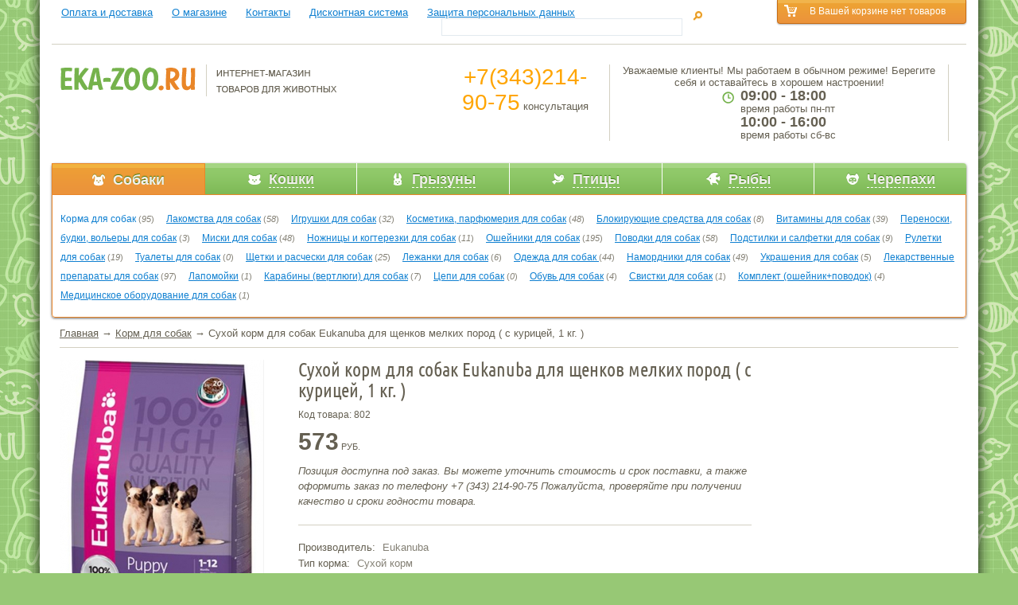

--- FILE ---
content_type: text/html; charset=windows-1251
request_url: http://eka-zoo.ru/catalog/tovary_dlya_sobak/korma_dlya_sobak/802/
body_size: 86801
content:
<!DOCTYPE html PUBLIC "-//W3C//DTD XHTML 1.0 Strict//EN" "http://www.w3.org/TR/xhtml1/DTD/xhtml1-strict.dtd"> 

<html xmlns="http://www.w3.org/1999/xhtml">

<head profile="http://www.w3.org/2005/10/profile"> 	

	<title>Купить Сухой корм для собак Eukanuba для щенков мелких пород ( с курицей, 1 кг. ) в Екатеринбурге.  Цена, фото, подробное описание.</title>

	<meta name="keywords" content="Корма для собак Eukanuba Сухой корм премиум Puppy Formulas Для маленьких собак Щенок">

	<meta name="description" content="Корма для собак в зоомагазине eka-zoo.ru: купить Сухой корм для собак Eukanuba Для щенков мелких пород ( с курицей, 1 кг. ) по лучшей цене с доставкой">

	<meta http-equiv="Content-Type" content="text/html; charset=windows-1251" />		

	<link rel="stylesheet" href='/css/font.css' type="text/css" media="screen" />

	<link rel="stylesheet" href='/css/main.css' type="text/css" media="screen" />	

	

	<script type="text/javascript" src="/js/jquery.js"></script>

	<script type="text/javascript" src="/js/interface.js"></script>	

	<link rel="stylesheet" href="/css/ui/jquery.ui.all.css"/>

	<script type="text/javascript" src="/js/ui/jquery.ui.core.js"></script>

	<script type="text/javascript" src="/js/jquery-1.8.1.min.js"></script>

	<script type="text/javascript" src="/js/ui/jquery.ui.widget.js"></script>

	<script type="text/javascript" src="/js/ui/jquery.ui.mouse.js"></script>

	<script type="text/javascript" src="/js/ui/jquery.ui.slider.js"></script>	

	<script type="text/javascript" src="/js/jquery.jcarousel.js"></script>

	<script type="text/javascript" src="/js/jquery.autocomplete.js"></script>

	<script type="text/javascript" src="/js/jquery.easing.1.3.js"></script>

	<script type="text/javascript" src="/js/ui/jquery.ui.datepicker.js"></script>

	<script type="text/javascript" src="/js/1.js"></script>

	

	<script>

		$(function() {

			$( "#date" ).datepicker({ dateFormat: 'yy-mm-dd' });

		});

	</script>	

	<!--[if lte IE 7]>

		<link rel="stylesheet" href='/css/ie.css' type="text/css" media="screen" />

	<![endif]-->

	

	<!--[if lte IE 6 ]>

		<script type="text/javascript">window.location.href="/ie6/index_ru.html";</script>

	<![endif]-->

	

</head>

<body>

	<div id="wrapper">

		<div class="wr-sh-l"></div>

		<div class="wr-sh-r"></div>

		<div id="wrap">

			<div id="header">

				<div class="top-line">




					<div id="topcart">
					<div class="cart">
						<div class="cart-in">
							В Вашей корзине нет товаров 
						</div>
					</div>
					</div>






					<div class="links">


						<ul>

							<li><a href="http://eka-zoo.ru/oplata_i_dostavka/">Оплата и доставка</a></li>

							<li><a href="http://eka-zoo.ru/about/">О магазине</a></li>

							<li><a href="http://eka-zoo.ru/kontakty/">Контакты</a></li>

							<li><a href="http://eka-zoo.ru/diskontnaya_sistema/">Дисконтная система</a></li>

							<li><a href="http://eka-zoo.ru/zashita_personalnih_dannih/">Защита персональных данных</a></li>

						</ul>


					</div>

					<div class="search">

						<form action="/search/" method="post">

						<input type="text" name="word" id="search_inp"/>

						<input type="hidden" name="sbs" value="1"/>

						<input type="submit" value=""/>

						</form>

					</div>

				</div>

				<script type="text/javascript" src="/js/2.js"></script>

				<div class="header-block">

					<div class="logo">

						<a href="http://eka-zoo.ru/"><img src="/images/logo.png" alt=""/></a>

					</div>

					<div class="tbl-box">

					<table>
<tr>
<td class="first-ch">
<div>
<big style="color:orange; font-size:28px">+7(343)214-90-75</big>
консультация
</div>
</td>
<td>
<div>
Уважаемые клиенты! Мы работаем в обычном режиме!
Берегите себя и оставайтесь в хорошем настроении!
</div>
<div class="worktime">
<big>09:00 - 18:00 </big>
время работы пн-пт
<big>10:00 - 16:00</big>
время работы сб-вс
</div>
</td>
<td>
<!-- <div class="call-online">
<a href="https://siteheart.com/webconsultation/490907?" target="siteheart_sitewindow_490907" onclick="o=window.open;o('https://siteheart.com/webconsultation/490907?', 'siteheart_sitewindow_490907', 'width=550,height=400,top=30,left=30,resizable=yes'); return false;">Онлайн<br/>консультант</a>
</div> -->
</td>
</tr>
</table>

					</div>

				</div>


				<div class="main-menu">
					<table>
						<tr>

							<td class="active first-ch"><a href="javascript:void(0)" onclick="subMenuTab(this,1)" rel="nofollow"><img src="/templates/images/rubrics/1824a88d056224f5bb1468cf4822f350_1334136277.png" alt="Собаки"/><span>Собаки</span></a></td>

							<td class=""><a href="javascript:void(0)" onclick="subMenuTab(this,2)" rel="nofollow"><img src="/templates/images/rubrics/07b60c66496120a99aab74c48a0809ad_1334136300.png" alt="Кошки"/><span>Кошки</span></a></td>

							<td class=""><a href="javascript:void(0)" onclick="subMenuTab(this,3)" rel="nofollow"><img src="/templates/images/rubrics/9333fd61bfc734befca498a93e53f969_1334136327.png" alt="Грызуны"/><span>Грызуны</span></a></td>

							<td class=""><a href="javascript:void(0)" onclick="subMenuTab(this,4)" rel="nofollow"><img src="/templates/images/rubrics/35796458abe299ecba4b0be60c820e38_1334136339.png" alt="Птицы"/><span>Птицы</span></a></td>

							<td class=""><a href="javascript:void(0)" onclick="subMenuTab(this,5)" rel="nofollow"><img src="/templates/images/rubrics/ccd92b04b161eb678452ade97cd90a56_1334136351.png" alt="Рыбы"/><span>Рыбы</span></a></td>

							<td class="last-ch"><a href="javascript:void(0)" onclick="subMenuTab(this,6)" rel="nofollow"><img src="/templates/images/rubrics/22f60e85702bd62004847b58bbe20357_1334136361.png" alt="Черепахи"/><span>Черепахи</span></a></td>

						</tr>
					</table>

					<div class="sub-menu tab1">

						<span class="active"><a href="http://eka-zoo.ru/catalog/tovary_dlya_sobak/korma_dlya_sobak/">Корма для собак</a> (<i>95</i>)</span>

						<span><a href="http://eka-zoo.ru/catalog/tovary_dlya_sobak/lakomstva_dlya_sobak/">Лакомства для собак</a> (<i>58</i>)</span>

						<span><a href="http://eka-zoo.ru/catalog/tovary_dlya_sobak/igrushki_dlya_sobak/">Игрушки для собак</a> (<i>32</i>)</span>

						<span><a href="http://eka-zoo.ru/catalog/tovary_dlya_sobak/kosmetika_parfyumeriya_dlya_sobak/">Косметика, парфюмерия для собак</a> (<i>48</i>)</span>

						<span><a href="http://eka-zoo.ru/catalog/tovary_dlya_sobak/blokiruyushie_sredstva_dlya_sobak/">Блокирующие средства для собак</a> (<i>8</i>)</span>

						<span><a href="http://eka-zoo.ru/catalog/tovary_dlya_sobak/vitamini_dlya_sobak/">Витамины для собак</a> (<i>39</i>)</span>

						<span><a href="http://eka-zoo.ru/catalog/tovary_dlya_sobak/perenoski_budki_voleri_dlya_sobak/">Переноски, будки, вольеры для собак</a> (<i>3</i>)</span>

						<span><a href="http://eka-zoo.ru/catalog/tovary_dlya_sobak/miski_dlya_sobak/">Миски для собак</a> (<i>48</i>)</span>

						<span><a href="http://eka-zoo.ru/catalog/tovary_dlya_sobak/nozhnici_i_kogterezki_dlya_sobak/">Ножницы и когтерезки для собак</a> (<i>11</i>)</span>

						<span><a href="http://eka-zoo.ru/catalog/tovary_dlya_sobak/osheyniki_dlya_sobak/">Ошейники для собак</a> (<i>195</i>)</span>

						<span><a href="http://eka-zoo.ru/catalog/tovary_dlya_sobak/povodki_dlya_sobak/">Поводки для собак</a> (<i>58</i>)</span>

						<span><a href="http://eka-zoo.ru/catalog/tovary_dlya_sobak/podstilki_i_salfetki_dlya_sobak/">Подстилки и салфетки для собак</a> (<i>9</i>)</span>

						<span><a href="http://eka-zoo.ru/catalog/tovary_dlya_sobak/ruletki_dlya_sobak/">Рулетки для собак</a> (<i>19</i>)</span>

						<span><a href="http://eka-zoo.ru/catalog/tovary_dlya_sobak/tualeti_dlya_sobak/">Туалеты для собак</a> (<i>0</i>)</span>

						<span><a href="http://eka-zoo.ru/catalog/tovary_dlya_sobak/shetki_i_rascheski_dlya_sobak/">Щетки и расчески для собак</a> (<i>25</i>)</span>

						<span><a href="http://eka-zoo.ru/catalog/tovary_dlya_sobak/lezhanki_dlya_sobak/">Лежанки для собак</a> (<i>6</i>)</span>

						<span><a href="http://eka-zoo.ru/catalog/tovary_dlya_sobak/odezhda_dlya_sobak/">Одежда для собак </a> (<i>44</i>)</span>

						<span><a href="http://eka-zoo.ru/catalog/tovary_dlya_sobak/namordniki_dlya_sobak/">Намордники для собак</a> (<i>49</i>)</span>

						<span><a href="http://eka-zoo.ru/catalog/tovary_dlya_sobak/ukrasheniya_dlya_sobak/">Украшения для собак</a> (<i>5</i>)</span>

						<span><a href="http://eka-zoo.ru/catalog/tovary_dlya_sobak/lekarstvennie_preparati_dlya_sobak/">Лекарственные препараты для собак</a> (<i>97</i>)</span>

						<span><a href="http://eka-zoo.ru/catalog/tovary_dlya_sobak/lapomoyki/">Лапомойки</a> (<i>1</i>)</span>

						<span><a href="http://eka-zoo.ru/catalog/tovary_dlya_sobak/karabini_vertlyugi_dlya_sobak/">Карабины (вертлюги) для собак</a> (<i>7</i>)</span>

						<span><a href="http://eka-zoo.ru/catalog/tovary_dlya_sobak/cepi_dlya_sobak/">Цепи для собак</a> (<i>0</i>)</span>

						<span><a href="http://eka-zoo.ru/catalog/tovary_dlya_sobak/obuv_dlya_sobak/">Обувь для собак</a> (<i>4</i>)</span>

						<span><a href="http://eka-zoo.ru/catalog/tovary_dlya_sobak/svistki_dlya_sobak/">Свистки для собак</a> (<i>1</i>)</span>

						<span><a href="http://eka-zoo.ru/catalog/tovary_dlya_sobak/komplekt_osheynikpovodok/">Комплект (ошейник+поводок)</a> (<i>4</i>)</span>

						<span><a href="http://eka-zoo.ru/catalog/tovary_dlya_sobak/medicinskoe_oborudovanie_dlya_sobak/">Медицинское оборудование для собак</a> (<i>1</i>)</span>

					</div>

					<div class="sub-menu tab2" style="display:none;">

						<span><a href="http://eka-zoo.ru/catalog/tovary_dlya_koshek/korma_dlya_koshek/">Корма для кошек</a> (<i>160</i>)</span>

						<span><a href="http://eka-zoo.ru/catalog/tovary_dlya_koshek/domiki_dlya_koshek/">Домики для кошек</a> (<i>5</i>)</span>

						<span><a href="http://eka-zoo.ru/catalog/tovary_dlya_koshek/napolniteli_dlya_tualeta/">Наполнители для туалета</a> (<i>36</i>)</span>

						<span><a href="http://eka-zoo.ru/catalog/tovary_dlya_koshek/tualeti_dlya_koshek/">Туалеты для кошек</a> (<i>18</i>)</span>

						<span><a href="http://eka-zoo.ru/catalog/tovary_dlya_koshek/vitamini_dlya_koshek/">Витамины для кошек</a> (<i>69</i>)</span>

						<span><a href="http://eka-zoo.ru/catalog/tovary_dlya_koshek/igrushki_dlya_koshek/">Игрушки для кошек</a> (<i>11</i>)</span>

						<span><a href="http://eka-zoo.ru/catalog/tovary_dlya_koshek/lakomstva_dlya_koshek/">Лакомства для кошек</a> (<i>5</i>)</span>

						<span><a href="http://eka-zoo.ru/catalog/tovary_dlya_koshek/lezhanki_dlya_koshek/">Лежанки для кошек</a> (<i>1</i>)</span>

						<span><a href="http://eka-zoo.ru/catalog/tovary_dlya_koshek/blokiruyushie_sredstva_dlya_koshek/">Блокирующие средства для кошек</a> (<i>11</i>)</span>

						<span><a href="http://eka-zoo.ru/catalog/tovary_dlya_koshek/kogtetochki/">Когтеточки</a> (<i>18</i>)</span>

						<span><a href="http://eka-zoo.ru/catalog/tovary_dlya_koshek/kosmetika_parfyumeriya_dlya_koshek/">Косметика, парфюмерия для кошек</a> (<i>23</i>)</span>

						<span><a href="http://eka-zoo.ru/catalog/tovary_dlya_koshek/miski_dlya_koshek/">Миски для кошек</a> (<i>15</i>)</span>

						<span><a href="http://eka-zoo.ru/catalog/tovary_dlya_koshek/nozhnici_i_kogterezki_dlya_koshek/">Ножницы и когтерезки для кошек</a> (<i>11</i>)</span>

						<span><a href="http://eka-zoo.ru/catalog/tovary_dlya_koshek/podstilki_i_salfetki_dlya_koshek/">Подстилки и салфетки для кошек</a> (<i>1</i>)</span>

						<span><a href="http://eka-zoo.ru/catalog/tovary_dlya_koshek/ruletki_dlya_koshek/">Рулетки для кошек</a> (<i>0</i>)</span>

						<span><a href="http://eka-zoo.ru/catalog/tovary_dlya_koshek/shetki_i_rascheski_dlya_koshek/">Щетки и расчески для кошек</a> (<i>32</i>)</span>

						<span><a href="http://eka-zoo.ru/catalog/tovary_dlya_koshek/perenoski_kletki_dlya_koshek/">Переноски, клетки для кошек</a> (<i>13</i>)</span>

						<span><a href="http://eka-zoo.ru/catalog/tovary_dlya_koshek/ukrasheniya_dlya_koshek/">Украшения для кошек</a> (<i>1</i>)</span>

						<span><a href="http://eka-zoo.ru/catalog/tovary_dlya_koshek/lekarstvennie_preparati_dlya_koshek/">Лекарственные препараты для кошек</a> (<i>81</i>)</span>

						<span><a href="http://eka-zoo.ru/catalog/tovary_dlya_koshek/shleyki_osheyniki_dlya_koshek/">Шлейки (ошейники) для кошек</a> (<i>21</i>)</span>

						<span><a href="http://eka-zoo.ru/catalog/tovary_dlya_koshek/sovok_dlya_koshachego_tualeta/">Совок для кошачьего туалета</a> (<i>6</i>)</span>

						<span><a href="http://eka-zoo.ru/catalog/tovary_dlya_koshek/komplekt_shleykapovodok/">Комплект (шлейка+поводок)</a> (<i>5</i>)</span>

						<span><a href="http://eka-zoo.ru/catalog/tovary_dlya_koshek/medicinskoe_oborudovanie_dlya_koshek/">Медицинское оборудование для кошек</a> (<i>5</i>)</span>

					</div>

					<div class="sub-menu tab3" style="display:none;">

						<span><a href="http://eka-zoo.ru/catalog/tovary_dlya_gryzunov/korma_dlya_grizunov/">Корма для грызунов</a> (<i>70</i>)</span>

						<span><a href="http://eka-zoo.ru/catalog/tovary_dlya_gryzunov/kletki_perenoski_dlya_grizunov/">Клетки, переноски для грызунов</a> (<i>30</i>)</span>

						<span><a href="http://eka-zoo.ru/catalog/tovary_dlya_gryzunov/vitamini_lakomstva_dlya_grizunov/">Витамины, лакомства для грызунов</a> (<i>48</i>)</span>

						<span><a href="http://eka-zoo.ru/catalog/tovary_dlya_gryzunov/kosmetika_parfyumeriya_dlya_grizunov/">Косметика, парфюмерия для грызунов</a> (<i>1</i>)</span>

						<span><a href="http://eka-zoo.ru/catalog/tovary_dlya_gryzunov/napolniteli_dlya_kletok_grizunov/">Наполнители для клеток грызунов</a> (<i>8</i>)</span>

						<span><a href="http://eka-zoo.ru/catalog/tovary_dlya_gryzunov/blokiruyushie_sredstva_dlya_grizunov/">Блокирующие средства для грызунов</a> (<i>1</i>)</span>

						<span><a href="http://eka-zoo.ru/catalog/tovary_dlya_gryzunov/domiki_dlya_grizunov/">Домики для грызунов</a> (<i>9</i>)</span>

						<span><a href="http://eka-zoo.ru/catalog/tovary_dlya_gryzunov/lezhanki_dlya_grizunov/">Лежанки для грызунов</a> (<i>0</i>)</span>

						<span><a href="http://eka-zoo.ru/catalog/tovary_dlya_gryzunov/miski_dlya_grizunov/">Миски для грызунов</a> (<i>3</i>)</span>

						<span><a href="http://eka-zoo.ru/catalog/tovary_dlya_gryzunov/nozhnici_i_kogterezki_dlya_grizunov/">Ножницы и когтерезки для грызунов</a> (<i>0</i>)</span>

						<span><a href="http://eka-zoo.ru/catalog/tovary_dlya_gryzunov/tualeti_dlya_grizunov/">Туалеты для грызунов</a> (<i>4</i>)</span>

						<span><a href="http://eka-zoo.ru/catalog/tovary_dlya_gryzunov/korma_dlya_horkov/">Корма для хорьков</a> (<i>2</i>)</span>

						<span><a href="http://eka-zoo.ru/catalog/tovary_dlya_gryzunov/blokiruyushie_sredstva_dlya_horkov/">Блокирующие средства для хорьков</a> (<i>0</i>)</span>

						<span><a href="http://eka-zoo.ru/catalog/tovary_dlya_gryzunov/vitamini_lakomstva_dlya_horkov/">Витамины, лакомства для хорьков</a> (<i>0</i>)</span>

						<span><a href="http://eka-zoo.ru/catalog/tovary_dlya_gryzunov/kletki_perenoski_dlya_horkov/">Клетки, переноски для хорьков</a> (<i>0</i>)</span>

						<span><a href="http://eka-zoo.ru/catalog/tovary_dlya_gryzunov/kosmetika_parfyumeriya_dlya_horkov/">Косметика, парфюмерия для хорьков</a> (<i>0</i>)</span>

						<span><a href="http://eka-zoo.ru/catalog/tovary_dlya_gryzunov/tualeti_dlya_horkov/">Туалеты для хорьков</a> (<i>1</i>)</span>

						<span><a href="http://eka-zoo.ru/catalog/tovary_dlya_gryzunov/poilki_dlya_grizunov/">Поилки для грызунов</a> (<i>8</i>)</span>

						<span><a href="http://eka-zoo.ru/catalog/tovary_dlya_gryzunov/lekarstvennie_preparati_dlya_grizunov/">Лекарственные препараты для грызунов</a> (<i>1</i>)</span>

						<span><a href="http://eka-zoo.ru/catalog/tovary_dlya_gryzunov/kormushki_dlya_grizunov/">Кормушки для грызунов</a> (<i>3</i>)</span>

						<span><a href="http://eka-zoo.ru/catalog/tovary_dlya_gryzunov/igrushki_dlya_grizunov_mishey_horkov/">Игрушки для грызунов (мышей, хорьков)</a> (<i>13</i>)</span>

						<span><a href="http://eka-zoo.ru/catalog/tovary_dlya_gryzunov/shetki_rascheski_dlya_grizunov/">Щетки, расчески для грызунов</a> (<i>1</i>)</span>

						<span><a href="http://eka-zoo.ru/catalog/tovary_dlya_gryzunov/oborudovanie_dlya_kletok_grizunov/">Оборудование для клеток грызунов</a> (<i>5</i>)</span>

						<span><a href="http://eka-zoo.ru/catalog/tovary_dlya_gryzunov/komplekt_shleykapovodok_dlya_krolikov/">Комплект (шлейка+поводок) для кроликов</a> (<i>5</i>)</span>

						<span><a href="http://eka-zoo.ru/catalog/tovary_dlya_gryzunov/komplekt_shleykapovodok_dlya_homyakov/">Комплект (шлейка+поводок) для хомяков</a> (<i>1</i>)</span>

						<span><a href="http://eka-zoo.ru/catalog/tovary_dlya_gryzunov/komplekt_shleykapovodok_dlya_morskih_svinok/">Комплект (шлейка+поводок) для морских свинок</a> (<i>2</i>)</span>

						<span><a href="http://eka-zoo.ru/catalog/tovary_dlya_gryzunov/komplekt_shleykapovodok_dlya_horkov/">Комплект (шлейка+поводок) для хорьков</a> (<i>0</i>)</span>

					</div>

					<div class="sub-menu tab4" style="display:none;">

						<span><a href="http://eka-zoo.ru/catalog/tovary_dlya_ptic/korma_dlya_ptic/">Корма для птиц</a> (<i>66</i>)</span>

						<span><a href="http://eka-zoo.ru/catalog/tovary_dlya_ptic/vitamini_lakomstva_dlya_ptic/">Витамины, лакомства для птиц</a> (<i>50</i>)</span>

						<span><a href="http://eka-zoo.ru/catalog/tovary_dlya_ptic/blokiruyushie_sredstva_dlya_ptic/">Блокирующие средства для птиц</a> (<i>1</i>)</span>

						<span><a href="http://eka-zoo.ru/catalog/tovary_dlya_ptic/igrushki_dlya_ptic/">Игрушки для птиц</a> (<i>30</i>)</span>

						<span><a href="http://eka-zoo.ru/catalog/tovary_dlya_ptic/napolniteli_dlya_kletok_ptic/">Наполнители для клеток птиц</a> (<i>0</i>)</span>

						<span><a href="http://eka-zoo.ru/catalog/tovary_dlya_ptic/kletki_dlya_ptic/">Клетки для птиц</a> (<i>13</i>)</span>

						<span><a href="http://eka-zoo.ru/catalog/tovary_dlya_ptic/kormushki_dlya_ptic/">Кормушки для птиц</a> (<i>5</i>)</span>

						<span><a href="http://eka-zoo.ru/catalog/tovary_dlya_ptic/oborudovanie_dlya_kletok_ptic/">Оборудование для клеток птиц</a> (<i>24</i>)</span>

					</div>

					<div class="sub-menu tab5" style="display:none;">

						<span><a href="http://eka-zoo.ru/catalog/tovary_dlya_ryb/akvariumi/">Аквариумы</a> (<i>46</i>)</span>

						<span><a href="http://eka-zoo.ru/catalog/tovary_dlya_ryb/korma_dlya_rib/">Корма для рыб</a> (<i>121</i>)</span>

						<span><a href="http://eka-zoo.ru/catalog/tovary_dlya_ryb/lampi_svetilniki_dlya_akvariumov/">Лампы, светильники для аквариумов</a> (<i>16</i>)</span>

						<span><a href="http://eka-zoo.ru/catalog/tovary_dlya_ryb/pompi_kompressori_filtri/">Помпы, компрессоры, фильтры</a> (<i>46</i>)</span>

						<span><a href="http://eka-zoo.ru/catalog/tovary_dlya_ryb/preparati_dlya_akvariumov/">Препараты для аквариумов</a> (<i>40</i>)</span>

						<span><a href="http://eka-zoo.ru/catalog/tovary_dlya_ryb/rasteniya_iskusstvennie/">Растения искусственные</a> (<i>0</i>)</span>

						<span><a href="http://eka-zoo.ru/catalog/tovary_dlya_ryb/fon_dlya_akvariuma/">Фон для аквариума</a> (<i>3</i>)</span>

						<span><a href="http://eka-zoo.ru/catalog/tovary_dlya_ryb/grunt_dlya_akvariuma/">Грунт для аквариума</a> (<i>23</i>)</span>

						<span><a href="http://eka-zoo.ru/catalog/tovary_dlya_ryb/ukrasheniya_dlya_akvariuma/">Украшения для аквариума</a> (<i>15</i>)</span>

						<span><a href="http://eka-zoo.ru/catalog/tovary_dlya_ryb/kormushki/">Кормушки</a> (<i>1</i>)</span>

						<span><a href="http://eka-zoo.ru/catalog/tovary_dlya_ryb/nagrevateli/">Нагреватели </a> (<i>6</i>)</span>

						<span><a href="http://eka-zoo.ru/catalog/tovary_dlya_ryb/pribori_dlya_chistki/">Приборы для чистки</a> (<i>0</i>)</span>

						<span><a href="http://eka-zoo.ru/catalog/tovary_dlya_ryb/sachki/">Сачки</a> (<i>8</i>)</span>

						<span><a href="http://eka-zoo.ru/catalog/tovary_dlya_ryb/termometri/">Термометры</a> (<i>1</i>)</span>

						<span><a href="http://eka-zoo.ru/catalog/tovary_dlya_ryb/tumbi/">Тумбы</a> (<i>0</i>)</span>

						<span><a href="http://eka-zoo.ru/catalog/tovary_dlya_ryb/knigi_pro_rib_i_akvariumi/">Книги про рыб и аквариумы</a> (<i>0</i>)</span>

						<span><a href="http://eka-zoo.ru/catalog/tovary_dlya_ryb/gubki_napolniteli_dlya_filtrov/">Губки, наполнители для фильтров</a> (<i>18</i>)</span>

						<span><a href="http://eka-zoo.ru/catalog/tovary_dlya_ryb/raspiliteli_dlya_akvariuma/">Распылители для аквариума</a> (<i>1</i>)</span>

						<span><a href="http://eka-zoo.ru/catalog/tovary_dlya_ryb/komplektuyushie_chasti_dlya_akvariuma/">Комплектующие части для аквариума</a> (<i>3</i>)</span>

						<span><a href="http://eka-zoo.ru/catalog/tovary_dlya_ryb/shlangi_pribori_dlya_chistki_akvariumov/">Шланги, приборы для чистки аквариумов</a> (<i>5</i>)</span>

						<span><a href="http://eka-zoo.ru/catalog/tovary_dlya_ryb/krishki_dlya_akvariumov/">Крышки для аквариумов</a> (<i>17</i>)</span>

					</div>

					<div class="sub-menu tab6" style="display:none;">

						<span><a href="http://eka-zoo.ru/catalog/tovary_dlya_cherepach/korm_dlya_cherepah/">Корм для черепах</a> (<i>9</i>)</span>

						<span><a href="http://eka-zoo.ru/catalog/tovary_dlya_cherepach/vitamini_dlya_cherepah/">Витамины для черепах</a> (<i>1</i>)</span>

						<span><a href="http://eka-zoo.ru/catalog/tovary_dlya_cherepach/lampi_dlya_terrariumov/">Лампы для террариумов</a> (<i>0</i>)</span>

					</div>

				</div>


			</div>



			<div id="content">

				<div class="crumbs"><a href="http://eka-zoo.ru/">Главная</a> &rarr; <a href="http://eka-zoo.ru/catalog/tovary_dlya_sobak/korma_dlya_sobak/">Корм для собак</a> &rarr; Сухой корм для собак Eukanuba для щенков мелких пород ( с курицей, 1 кг. )</div>



				<div id="product" class="main">

					<div class="img-box"><img src="/templates/images/items/b_b38ed6281eb9735e275df4bd908ff158_1395210482.jpg" alt="Сухой корм для собак Eukanuba для щенков мелких пород ( с курицей, 1 кг. )"/></div>

					<div class="info-box">

						<h1 class="c-title">Сухой корм для собак Eukanuba для щенков мелких пород ( с курицей, 1 кг. )</h1>

						<div class="code">Код товара: 802</div>

						<p></p>
						
						<div class="box-in">

							<div class="price" style="width:100%"><b>573</b> руб. <span style="color:white;display:none;">Под заказ</span></div>							

							<div class="add-cart">





							</div>

						</div>

						<i>

							Позиция доступна под заказ. Вы можете уточнить стоимость и срок поставки, а также оформить заказ по телефону +7 (343) 214-90-75
							Пожалуйста, проверяйте при получении качество и сроки годности товара.

						</i>

					</div>

					<div class="info-box">



						<div class="line"><span>Производитель:</span> Eukanuba</div>



						<div class="line"><span>Тип корма:</span> Сухой корм</div>



						<div class="line"><span>Класс корма:</span> премиум</div>



						<div class="line"><span>Название корма:</span> Puppy Formulas</div>



						<div class="line"><span>Размер собаки:</span> Для любых собак</div>



						<div class="line"><span>Возраст собаки:</span> Щенок</div>



						<div class="line"><span>Вес упаковки, кг:</span> 1</div>



						<div class="line"><span>Гипоаллергенный:</span> нет</div>



					</div>

					<div class="soc">

						<div class="title">Поделиться с друзьями:</div>

<div class="addthis_toolbox addthis_default_style" style="height:40px;">

<a class="addthis_button_preferred_1"></a>

<a class="addthis_button_preferred_2"></a>

<a class="addthis_button_preferred_3"></a>

<a class="addthis_button_preferred_4"></a>

<a class="addthis_button_compact"></a>

<a class="addthis_counter addthis_bubble_style"></a>

</div>

<script type="text/javascript" src="http://s7.addthis.com/js/250/addthis_widget.js#pubid=xa-4f8ab810156bc6af"></script>

					</div>

					<div class="text-block">

						<div class="c-title">Описание  товара</div>

						<p>Состав Сублимированное мясо курицы и индейки (&gt;30%), кукуруза, пшеница, животный жир, сушеная свекольная масса (&gt;2.5%), куриный экстракт, рис, сухое цельное яйцо, рыбий жир, сухие пивные дрожжи, хлорид калия, поваренная соль, фруктоолигосахариды (0.15%), экстракт календулы.</p>

					</div>

				</div>





				<div class="clear"></div>

				<div class="others-pr">

					<div class="c-title">Вместе с этим товаром покупают</div>

					<div class="tbl">

						<table>

							<tr>

								<td>



									<div class="img-box"><a href="http://eka-zoo.ru/catalog/tovary_dlya_sobak/kosmetika_parfyumeriya_dlya_sobak/shampun_biovaks_dlya_shenkov_355_ml/""><img src="/templates/images/items/ss_10313.gif" alt="Шампунь Биовакс для щенков (355 мл)"/></a></div>

									<div class="info-box">

										<div class="title"><a href="http://eka-zoo.ru/catalog/tovary_dlya_sobak/kosmetika_parfyumeriya_dlya_sobak/">Косметика, парфюмерия для собак</a></div>

										<a href="http://eka-zoo.ru/catalog/tovary_dlya_sobak/kosmetika_parfyumeriya_dlya_sobak/shampun_biovaks_dlya_shenkov_355_ml/">Шампунь Биовакс для щенков (355 мл)</a>

										<div class="price">

											<a href="#" onclick="makeRequest('addcart','/index.php?page=cart&action=additem&item_id=1405'); return false;"></a>

											<b>226</b> руб.

										</div>

									</div>



								</td>

								<td>



								</td>

								<td>



								</td>

								<td>



								</td>

							</tr>

						</table>

					</div>

				</div>





					<div class="c-title" style="padding-left:10px;">Другие Товары для собак</div>

					<div class="tabs-block gal-block">

						<a class="next" href="javascript:void(0);" onclick="$('.gal-block .wr-gal .gal').jcarousel('scroll','+=4');">&gt;&gt;&gt;&gt;&gt;&gt;</a>

						<a class="prev" href="javascript:void(0);" onclick="$('.gal-block .wr-gal .gal').jcarousel('scroll','-=4');">&lt;&lt;&lt;&lt;&lt;&lt;</a>

						<div class="wr-gal">

							<div class="gal">

								<ul style="top: 0px; left: 0px; ">



									<li class="active"><a href="javascript:void(0)" onclick="tabSet(this,1)"><span>Корм для собак</span></a></li>



									<li><a href="javascript:void(0)" onclick="tabSet(this,2)"><span>Лакомства для собак</span></a></li>



									<li><a href="javascript:void(0)" onclick="tabSet(this,3)"><span>Косметика, парфюмерия для собак</span></a></li>



									<li><a href="javascript:void(0)" onclick="tabSet(this,4)"><span>Блокирующие средства для собак</span></a></li>



									<li><a href="javascript:void(0)" onclick="tabSet(this,5)"><span>Переноски, будки, вольеры для собак</span></a></li>



									<li><a href="javascript:void(0)" onclick="tabSet(this,6)"><span>Витамины для собак</span></a></li>



									<li><a href="javascript:void(0)" onclick="tabSet(this,7)"><span>Игрушки для собак</span></a></li>



									<li><a href="javascript:void(0)" onclick="tabSet(this,8)"><span>Миски для собак</span></a></li>



									<li><a href="javascript:void(0)" onclick="tabSet(this,9)"><span>Ножницы и когтерезки для собак</span></a></li>



									<li><a href="javascript:void(0)" onclick="tabSet(this,10)"><span>Ошейники для собак</span></a></li>



									<li><a href="javascript:void(0)" onclick="tabSet(this,11)"><span>Поводки для собак</span></a></li>



									<li><a href="javascript:void(0)" onclick="tabSet(this,12)"><span>Подстилки и салфетки для собак</span></a></li>



									<li><a href="javascript:void(0)" onclick="tabSet(this,13)"><span>Рулетки для собак</span></a></li>



									<li><a href="javascript:void(0)" onclick="tabSet(this,14)"><span>Щетки и расчески для собак</span></a></li>



									<li><a href="javascript:void(0)" onclick="tabSet(this,15)"><span>Лежанки для собак</span></a></li>



									<li><a href="javascript:void(0)" onclick="tabSet(this,16)"><span>Одежда для собак </span></a></li>



									<li><a href="javascript:void(0)" onclick="tabSet(this,17)"><span>Намордники для собак</span></a></li>



									<li><a href="javascript:void(0)" onclick="tabSet(this,18)"><span>Украшения для собак</span></a></li>



									<li><a href="javascript:void(0)" onclick="tabSet(this,19)"><span>Лекарственные препараты для собак</span></a></li>



									<li><a href="javascript:void(0)" onclick="tabSet(this,20)"><span></span></a></li>



									<li><a href="javascript:void(0)" onclick="tabSet(this,21)"><span>Карабины (вертлюги) для собак</span></a></li>



									<li><a href="javascript:void(0)" onclick="tabSet(this,22)"><span>Обувь для собак</span></a></li>



									<li><a href="javascript:void(0)" onclick="tabSet(this,23)"><span>Свистки для собак</span></a></li>



									<li><a href="javascript:void(0)" onclick="tabSet(this,24)"><span>Медицинское оборудование для собак</span></a></li>



									<li><a href="javascript:void(0)" onclick="tabSet(this,25)"><span>Комплект (ошейник+поводок)</span></a></li>



								</ul>

							</div>

						</div>



						<div class="tab-block tab1">



							<div class="line">

								<div class="title">Производители:</div>

								<div class="val">



									<span><a href="http://eka-zoo.ru/catalog/tovary_dlya_sobak/korma_dlya_sobak/filter/brand=royal_canin/">Royal Canin</a> (<i>41</i>)</span>



									<span><a href="http://eka-zoo.ru/catalog/tovary_dlya_sobak/korma_dlya_sobak/filter/brand=purina/">Purina</a> (<i>13</i>)</span>



									<span><a href="http://eka-zoo.ru/catalog/tovary_dlya_sobak/korma_dlya_sobak/filter/brand=pro_plan/"> Pro Plan</a> (<i>12</i>)</span>



									<span><a href="http://eka-zoo.ru/catalog/tovary_dlya_sobak/korma_dlya_sobak/filter/brand=nasha_marka/">Наша Марка</a> (<i>10</i>)</span>



									<span><a href="http://eka-zoo.ru/catalog/tovary_dlya_sobak/korma_dlya_sobak/filter/brand=pedigree/">Pedigree</a> (<i>6</i>)</span>



									<span><a href="http://eka-zoo.ru/catalog/tovary_dlya_sobak/korma_dlya_sobak/filter/brand=trapeza/">Трапеза</a> (<i>5</i>)</span>



									<span><a href="http://eka-zoo.ru/catalog/tovary_dlya_sobak/korma_dlya_sobak/filter/brand=23/">Royal Canin</a> (<i>4</i>)</span>



									<span><a href="http://eka-zoo.ru/catalog/tovary_dlya_sobak/korma_dlya_sobak/filter/brand=oskar/">Оскар</a> (<i>3</i>)</span>



									<span><a href="http://eka-zoo.ru/catalog/tovary_dlya_sobak/korma_dlya_sobak/filter/brand=chappi/">Chappi</a> (<i>1</i>)</span>



								</div>

							</div>



							<div class="line">

								<div class="title">Тип корма:</div>

								<div class="val">



									<span><a href="http://eka-zoo.ru/catalog/tovary_dlya_sobak/korma_dlya_sobak/filter/tip_korma=suhoy_korm/">Сухой корм</a> (<i>87</i>)</span>



									<span><a href="http://eka-zoo.ru/catalog/tovary_dlya_sobak/korma_dlya_sobak/filter/tip_korma=konservi/">Консервы</a> (<i>7</i>)</span>



									<span><a href="http://eka-zoo.ru/catalog/tovary_dlya_sobak/korma_dlya_sobak/filter/tip_korma=vlazhniy_korm/">влажный корм</a> (<i>1</i>)</span>



								</div>

							</div>



							<div class="line">

								<div class="title">Класс корма:</div>

								<div class="val">



									<span><a href="http://eka-zoo.ru/catalog/tovary_dlya_sobak/korma_dlya_sobak/filter/klass_korma=premium/">премиум</a> (<i>61</i>)</span>



									<span><a href="http://eka-zoo.ru/catalog/tovary_dlya_sobak/korma_dlya_sobak/filter/klass_korma=ekonom/">эконом</a> (<i>22</i>)</span>



									<span><a href="http://eka-zoo.ru/catalog/tovary_dlya_sobak/korma_dlya_sobak/filter/klass_korma=super_premium/">супер-премиум</a> (<i>10</i>)</span>



								</div>

							</div>



						</div>



						<div class="tab-block tab2" style="display:none;">



							<div class="line">

								<div class="title">Производители:</div>

								<div class="val">



									<span><a href="http://eka-zoo.ru/catalog/tovary_dlya_sobak/lakomstva_dlya_sobak/filter/brand=titbit/">TitBit</a> (<i>41</i>)</span>



									<span><a href="http://eka-zoo.ru/catalog/tovary_dlya_sobak/lakomstva_dlya_sobak/filter/brand=vaka/">Вака</a> (<i>4</i>)</span>



									<span><a href="http://eka-zoo.ru/catalog/tovary_dlya_sobak/lakomstva_dlya_sobak/filter/brand=green_cuisine/">Green Cuisine</a> (<i>4</i>)</span>



									<span><a href="http://eka-zoo.ru/catalog/tovary_dlya_sobak/lakomstva_dlya_sobak/filter/brand=veda/">Веда</a> (<i>3</i>)</span>



									<span><a href="http://eka-zoo.ru/catalog/tovary_dlya_sobak/lakomstva_dlya_sobak/filter/brand=8_in_1/">8 in 1</a> (<i>2</i>)</span>



									<span><a href="http://eka-zoo.ru/catalog/tovary_dlya_sobak/lakomstva_dlya_sobak/filter/brand=bb/">B&B</a> (<i>2</i>)</span>



									<span><a href="http://eka-zoo.ru/catalog/tovary_dlya_sobak/lakomstva_dlya_sobak/filter/brand=trixie/">Trixie</a> (<i>1</i>)</span>



									<span><a href="http://eka-zoo.ru/catalog/tovary_dlya_sobak/lakomstva_dlya_sobak/filter/brand=total/">Total</a> (<i>1</i>)</span>



								</div>

							</div>



							<div class="line">

								<div class="title">Размер собаки:</div>

								<div class="val">



									<span><a href="http://eka-zoo.ru/catalog/tovary_dlya_sobak/lakomstva_dlya_sobak/filter/razmer_sobaki=dlya_lyubih_sobak/">Для любых собак</a> (<i>40</i>)</span>



									<span><a href="http://eka-zoo.ru/catalog/tovary_dlya_sobak/lakomstva_dlya_sobak/filter/razmer_sobaki=dlya_krupnih_sobak/">Для крупных собак</a> (<i>4</i>)</span>



									<span><a href="http://eka-zoo.ru/catalog/tovary_dlya_sobak/lakomstva_dlya_sobak/filter/razmer_sobaki=dlya_malenkih_sobak/">Для маленьких собак</a> (<i>3</i>)</span>



									<span><a href="http://eka-zoo.ru/catalog/tovary_dlya_sobak/lakomstva_dlya_sobak/filter/razmer_sobaki=dlya_krupnih_i_srednih_porod_sobak/">для крупных и средних пород собак</a> (<i>3</i>)</span>



									<span><a href="http://eka-zoo.ru/catalog/tovary_dlya_sobak/lakomstva_dlya_sobak/filter/razmer_sobaki=dlya_srednih_sobak/">Для средних собак</a> (<i>2</i>)</span>



									<span><a href="http://eka-zoo.ru/catalog/tovary_dlya_sobak/lakomstva_dlya_sobak/filter/razmer_sobaki=dlya_melkih_i_srednih_porod_sobak/">для мелких и средних пород собак</a> (<i>2</i>)</span>



								</div>

							</div>



							<div class="line">

								<div class="title">Возраст собаки:</div>

								<div class="val">



									<span><a href="http://eka-zoo.ru/catalog/tovary_dlya_sobak/lakomstva_dlya_sobak/filter/vozrast_sobaki=lyuboy/">Любой</a> (<i>37</i>)</span>



									<span><a href="http://eka-zoo.ru/catalog/tovary_dlya_sobak/lakomstva_dlya_sobak/filter/vozrast_sobaki=vzroslaya/">Взрослая</a> (<i>16</i>)</span>



								</div>

							</div>



						</div>



						<div class="tab-block tab3" style="display:none;">



							<div class="line">

								<div class="title">Производители:</div>

								<div class="val">



									<span><a href="http://eka-zoo.ru/catalog/tovary_dlya_sobak/kosmetika_parfyumeriya_dlya_sobak/filter/brand=mr_bruno/">Mr. Bruno</a> (<i>12</i>)</span>



									<span><a href="http://eka-zoo.ru/catalog/tovary_dlya_sobak/kosmetika_parfyumeriya_dlya_sobak/filter/brand=vaka/">Вака</a> (<i>5</i>)</span>



									<span><a href="http://eka-zoo.ru/catalog/tovary_dlya_sobak/kosmetika_parfyumeriya_dlya_sobak/filter/brand=bioflor/">Биофлор</a> (<i>5</i>)</span>



									<span><a href="http://eka-zoo.ru/catalog/tovary_dlya_sobak/kosmetika_parfyumeriya_dlya_sobak/filter/brand=veda/">Веда</a> (<i>4</i>)</span>



									<span><a href="http://eka-zoo.ru/catalog/tovary_dlya_sobak/kosmetika_parfyumeriya_dlya_sobak/filter/brand=avz/">АВЗ</a> (<i>4</i>)</span>



									<span><a href="http://eka-zoo.ru/catalog/tovary_dlya_sobak/kosmetika_parfyumeriya_dlya_sobak/filter/brand=doktor_zoo/">Доктор ZOO</a> (<i>3</i>)</span>



									<span><a href="http://eka-zoo.ru/catalog/tovary_dlya_sobak/kosmetika_parfyumeriya_dlya_sobak/filter/brand=bio_groom/">Bio-Groom</a> (<i>3</i>)</span>



									<span><a href="http://eka-zoo.ru/catalog/tovary_dlya_sobak/kosmetika_parfyumeriya_dlya_sobak/filter/brand=api_san/">Апи-Сан</a> (<i>3</i>)</span>



									<span><a href="http://eka-zoo.ru/catalog/tovary_dlya_sobak/kosmetika_parfyumeriya_dlya_sobak/filter/brand=royal_groom/">Royal Groom</a> (<i>3</i>)</span>



									<span><a href="http://eka-zoo.ru/catalog/tovary_dlya_sobak/kosmetika_parfyumeriya_dlya_sobak/filter/brand=biosfera/">Биосфера</a> (<i>2</i>)</span>



									<span><a href="http://eka-zoo.ru/catalog/tovary_dlya_sobak/kosmetika_parfyumeriya_dlya_sobak/filter/brand=isb/">ISB</a> (<i>2</i>)</span>



									<span><a href="http://eka-zoo.ru/catalog/tovary_dlya_sobak/kosmetika_parfyumeriya_dlya_sobak/filter/brand=vetprom/">Ветпром</a> (<i>1</i>)</span>



									<span><a href="http://eka-zoo.ru/catalog/tovary_dlya_sobak/kosmetika_parfyumeriya_dlya_sobak/filter/brand=cliny/">Cliny</a> (<i>1</i>)</span>



								</div>

							</div>



							<div class="line">

								<div class="title">Название:</div>

								<div class="val">



									<span><a href="http://eka-zoo.ru/catalog/tovary_dlya_sobak/kosmetika_parfyumeriya_dlya_sobak/filter/nazvanie=biovaks/">Биовакс</a> (<i>7</i>)</span>



									<span><a href="http://eka-zoo.ru/catalog/tovary_dlya_sobak/kosmetika_parfyumeriya_dlya_sobak/filter/nazvanie=bioflor/">Биофлор</a> (<i>5</i>)</span>



									<span><a href="http://eka-zoo.ru/catalog/tovary_dlya_sobak/kosmetika_parfyumeriya_dlya_sobak/filter/nazvanie=fitoelita/">Фитоэлита</a> (<i>2</i>)</span>



									<span><a href="http://eka-zoo.ru/catalog/tovary_dlya_sobak/kosmetika_parfyumeriya_dlya_sobak/filter/nazvanie=bio_groom_silk/">Bio-Groom Silk</a> (<i>1</i>)</span>



									<span><a href="http://eka-zoo.ru/catalog/tovary_dlya_sobak/kosmetika_parfyumeriya_dlya_sobak/filter/nazvanie=bio_groom_natural_oatmeal/">Bio-Groom Natural Oatmeal</a> (<i>1</i>)</span>



									<span><a href="http://eka-zoo.ru/catalog/tovary_dlya_sobak/kosmetika_parfyumeriya_dlya_sobak/filter/nazvanie=bio_groom_so_gentle/">Bio-Groom So-Gentle</a> (<i>1</i>)</span>



									<span><a href="http://eka-zoo.ru/catalog/tovary_dlya_sobak/kosmetika_parfyumeriya_dlya_sobak/filter/nazvanie=isb/">ISB</a> (<i>1</i>)</span>



									<span><a href="http://eka-zoo.ru/catalog/tovary_dlya_sobak/kosmetika_parfyumeriya_dlya_sobak/filter/nazvanie=vetprom/">Ветпром</a> (<i>1</i>)</span>



									<span><a href="http://eka-zoo.ru/catalog/tovary_dlya_sobak/kosmetika_parfyumeriya_dlya_sobak/filter/nazvanie=cliny/">Cliny</a> (<i>1</i>)</span>



								</div>

							</div>



							<div class="line">

								<div class="title">Тип средства:</div>

								<div class="val">



									<span><a href="http://eka-zoo.ru/catalog/tovary_dlya_sobak/kosmetika_parfyumeriya_dlya_sobak/filter/tip_sredstva=shampun/">шампунь</a> (<i>36</i>)</span>



									<span><a href="http://eka-zoo.ru/catalog/tovary_dlya_sobak/kosmetika_parfyumeriya_dlya_sobak/filter/tip_sredstva=sprey/">спрей</a> (<i>4</i>)</span>



									<span><a href="http://eka-zoo.ru/catalog/tovary_dlya_sobak/kosmetika_parfyumeriya_dlya_sobak/filter/tip_sredstva=kondicioner/">кондиционер</a> (<i>2</i>)</span>



									<span><a href="http://eka-zoo.ru/catalog/tovary_dlya_sobak/kosmetika_parfyumeriya_dlya_sobak/filter/tip_sredstva=balzam/">бальзам</a> (<i>2</i>)</span>



									<span><a href="http://eka-zoo.ru/catalog/tovary_dlya_sobak/kosmetika_parfyumeriya_dlya_sobak/filter/tip_sredstva=zhidkoe_milo/">жидкое мыло</a> (<i>1</i>)</span>



									<span><a href="http://eka-zoo.ru/catalog/tovary_dlya_sobak/kosmetika_parfyumeriya_dlya_sobak/filter/tip_sredstva=zhidkost_dlya_polosti_rta/">жидкость для полости рта</a> (<i>1</i>)</span>



								</div>

							</div>



						</div>



						<div class="tab-block tab4" style="display:none;">



							<div class="line">

								<div class="title">Производители:</div>

								<div class="val">



									<span><a href="http://eka-zoo.ru/catalog/tovary_dlya_sobak/blokiruyushie_sredstva_dlya_sobak/filter/brand=biosfera/">Биосфера</a> (<i>3</i>)</span>



									<span><a href="http://eka-zoo.ru/catalog/tovary_dlya_sobak/blokiruyushie_sredstva_dlya_sobak/filter/brand=mr_bruno/">Mr. Bruno</a> (<i>3</i>)</span>



									<span><a href="http://eka-zoo.ru/catalog/tovary_dlya_sobak/blokiruyushie_sredstva_dlya_sobak/filter/brand=himola/">Химола</a> (<i>1</i>)</span>



									<span><a href="http://eka-zoo.ru/catalog/tovary_dlya_sobak/blokiruyushie_sredstva_dlya_sobak/filter/brand=biogard/">Биогард</a> (<i>1</i>)</span>



								</div>

							</div>



							<div class="line">

								<div class="title">Бренд:</div>

								<div class="val">



									<span><a href="http://eka-zoo.ru/catalog/tovary_dlya_sobak/blokiruyushie_sredstva_dlya_sobak/filter/brend=mr_bruno/">Mr. Bruno</a> (<i>4</i>)</span>



									<span><a href="http://eka-zoo.ru/catalog/tovary_dlya_sobak/blokiruyushie_sredstva_dlya_sobak/filter/brend=biovaks/">Биовакс</a> (<i>3</i>)</span>



								</div>

							</div>



							<div class="line">

								<div class="title">Область применения:</div>

								<div class="val">



									<span><a href="http://eka-zoo.ru/catalog/tovary_dlya_sobak/blokiruyushie_sredstva_dlya_sobak/filter/oblast_primeneniya=otpugivayushee/">отпугивающее</a> (<i>3</i>)</span>



									<span><a href="http://eka-zoo.ru/catalog/tovary_dlya_sobak/blokiruyushie_sredstva_dlya_sobak/filter/oblast_primeneniya=poglotitel_zapaha/">поглотитель запаха</a> (<i>1</i>)</span>



									<span><a href="http://eka-zoo.ru/catalog/tovary_dlya_sobak/blokiruyushie_sredstva_dlya_sobak/filter/oblast_primeneniya=ot_pogrizov/">от погрызов</a> (<i>1</i>)</span>



									<span><a href="http://eka-zoo.ru/catalog/tovary_dlya_sobak/blokiruyushie_sredstva_dlya_sobak/filter/oblast_primeneniya=dlya_otucheniya_gadit/">для отучения гадить</a> (<i>1</i>)</span>



									<span><a href="http://eka-zoo.ru/catalog/tovary_dlya_sobak/blokiruyushie_sredstva_dlya_sobak/filter/oblast_primeneniya=dlya_priucheniya_k_mestu/">для приучения к месту</a> (<i>1</i>)</span>



									<span><a href="http://eka-zoo.ru/catalog/tovary_dlya_sobak/blokiruyushie_sredstva_dlya_sobak/filter/oblast_primeneniya=privlekayushee/">привлекающее</a> (<i>1</i>)</span>



								</div>

							</div>



						</div>



						<div class="tab-block tab5" style="display:none;">



							<div class="line">

								<div class="title">Производители:</div>

								<div class="val">



									<span><a href="http://eka-zoo.ru/catalog/tovary_dlya_sobak/perenoski_budki_voleri_dlya_sobak/filter/brand=valta/">Valta</a> (<i>2</i>)</span>



									<span><a href="http://eka-zoo.ru/catalog/tovary_dlya_sobak/perenoski_budki_voleri_dlya_sobak/filter/brand=red_plastic/">Red Plastic</a> (<i>1</i>)</span>



								</div>

							</div>



							<div class="line">

								<div class="title">Материал:</div>

								<div class="val">



									<span><a href="http://eka-zoo.ru/catalog/tovary_dlya_sobak/perenoski_budki_voleri_dlya_sobak/filter/material=metall/">металл</a> (<i>2</i>)</span>



									<span><a href="http://eka-zoo.ru/catalog/tovary_dlya_sobak/perenoski_budki_voleri_dlya_sobak/filter/material=poliester/">полиэстер</a> (<i>1</i>)</span>



								</div>

							</div>



							<div class="line">

								<div class="title">Цвет:</div>

								<div class="val">



									<span><a href="http://eka-zoo.ru/catalog/tovary_dlya_sobak/perenoski_budki_voleri_dlya_sobak/filter/cvet=cherniy/">черный</a> (<i>3</i>)</span>



								</div>

							</div>



						</div>



						<div class="tab-block tab6" style="display:none;">



							<div class="line">

								<div class="title">Производители:</div>

								<div class="val">



									<span><a href="http://eka-zoo.ru/catalog/tovary_dlya_sobak/vitamini_dlya_sobak/filter/brand=doktor_zoo/">Доктор ZOO</a> (<i>10</i>)</span>



									<span><a href="http://eka-zoo.ru/catalog/tovary_dlya_sobak/vitamini_dlya_sobak/filter/brand=beaphar/">Beaphar</a> (<i>6</i>)</span>



									<span><a href="http://eka-zoo.ru/catalog/tovary_dlya_sobak/vitamini_dlya_sobak/filter/brand=avz/">АВЗ</a> (<i>6</i>)</span>



									<span><a href="http://eka-zoo.ru/catalog/tovary_dlya_sobak/vitamini_dlya_sobak/filter/brand=polidex/">Polidex</a> (<i>5</i>)</span>



									<span><a href="http://eka-zoo.ru/catalog/tovary_dlya_sobak/vitamini_dlya_sobak/filter/brand=farmavit_neo/">Фармавит Neo</a> (<i>4</i>)</span>



									<span><a href="http://eka-zoo.ru/catalog/tovary_dlya_sobak/vitamini_dlya_sobak/filter/brand=veda/">Веда</a> (<i>3</i>)</span>



									<span><a href="http://eka-zoo.ru/catalog/tovary_dlya_sobak/vitamini_dlya_sobak/filter/brand=biosfera/">Биосфера</a> (<i>1</i>)</span>



									<span><a href="http://eka-zoo.ru/catalog/tovary_dlya_sobak/vitamini_dlya_sobak/filter/brand=biokorrektor/">Биокорректор</a> (<i>1</i>)</span>



									<span><a href="http://eka-zoo.ru/catalog/tovary_dlya_sobak/vitamini_dlya_sobak/filter/brand=vaka/">Вака</a> (<i>1</i>)</span>



									<span><a href="http://eka-zoo.ru/catalog/tovary_dlya_sobak/vitamini_dlya_sobak/filter/brand=white_cross/">White Cross</a> (<i>1</i>)</span>



									<span><a href="http://eka-zoo.ru/catalog/tovary_dlya_sobak/vitamini_dlya_sobak/filter/brand=biofarmatoks_npf/">Биофарматокс НПФ</a> (<i>1</i>)</span>



								</div>

							</div>



							<div class="line">

								<div class="title">Бренд:</div>

								<div class="val">



									<span><a href="http://eka-zoo.ru/catalog/tovary_dlya_sobak/vitamini_dlya_sobak/filter/brend=doktor_zoo/">Доктор ZOO</a> (<i>10</i>)</span>



									<span><a href="http://eka-zoo.ru/catalog/tovary_dlya_sobak/vitamini_dlya_sobak/filter/brend=beaphar/">Beaphar</a> (<i>6</i>)</span>



									<span><a href="http://eka-zoo.ru/catalog/tovary_dlya_sobak/vitamini_dlya_sobak/filter/brend=polidex/">Polidex</a> (<i>5</i>)</span>



									<span><a href="http://eka-zoo.ru/catalog/tovary_dlya_sobak/vitamini_dlya_sobak/filter/brend=farmavit_neo/">Фармавит Neo</a> (<i>4</i>)</span>



									<span><a href="http://eka-zoo.ru/catalog/tovary_dlya_sobak/vitamini_dlya_sobak/filter/brend=kostochka/">Косточка</a> (<i>3</i>)</span>



									<span><a href="http://eka-zoo.ru/catalog/tovary_dlya_sobak/vitamini_dlya_sobak/filter/brend=radostin/">Радостин</a> (<i>3</i>)</span>



									<span><a href="http://eka-zoo.ru/catalog/tovary_dlya_sobak/vitamini_dlya_sobak/filter/brend=veda/">Veda</a> (<i>3</i>)</span>



									<span><a href="http://eka-zoo.ru/catalog/tovary_dlya_sobak/vitamini_dlya_sobak/filter/brend=vaka/">Вака</a> (<i>1</i>)</span>



									<span><a href="http://eka-zoo.ru/catalog/tovary_dlya_sobak/vitamini_dlya_sobak/filter/brend=biokorrektor/">Биокорректор</a> (<i>1</i>)</span>



									<span><a href="http://eka-zoo.ru/catalog/tovary_dlya_sobak/vitamini_dlya_sobak/filter/brend=superflex/">SuperFlex</a> (<i>1</i>)</span>



								</div>

							</div>



							<div class="line">

								<div class="title">Возраст собаки:</div>

								<div class="val">



									<span><a href="http://eka-zoo.ru/catalog/tovary_dlya_sobak/vitamini_dlya_sobak/filter/vozrast_sobaki=vzroslaya/">Взрослая</a> (<i>27</i>)</span>



									<span><a href="http://eka-zoo.ru/catalog/tovary_dlya_sobak/vitamini_dlya_sobak/filter/vozrast_sobaki=shenok/">Щенок</a> (<i>5</i>)</span>



									<span><a href="http://eka-zoo.ru/catalog/tovary_dlya_sobak/vitamini_dlya_sobak/filter/vozrast_sobaki=lyuboy/">любой</a> (<i>5</i>)</span>



									<span><a href="http://eka-zoo.ru/catalog/tovary_dlya_sobak/vitamini_dlya_sobak/filter/vozrast_sobaki=pozhilaya/">Пожилая</a> (<i>2</i>)</span>



								</div>

							</div>



						</div>



						<div class="tab-block tab7" style="display:none;">



							<div class="line">

								<div class="title">Производители:</div>

								<div class="val">



									<span><a href="http://eka-zoo.ru/catalog/tovary_dlya_sobak/igrushki_dlya_sobak/filter/brand=trixie/">Trixie</a> (<i>19</i>)</span>



									<span><a href="http://eka-zoo.ru/catalog/tovary_dlya_sobak/igrushki_dlya_sobak/filter/brand=falcon_pet/">Falcon Pet</a> (<i>4</i>)</span>



									<span><a href="http://eka-zoo.ru/catalog/tovary_dlya_sobak/igrushki_dlya_sobak/filter/brand=zoonik/">Зооник</a> (<i>2</i>)</span>



									<span><a href="http://eka-zoo.ru/catalog/tovary_dlya_sobak/igrushki_dlya_sobak/filter/brand=buddy/">Buddy</a> (<i>2</i>)</span>



									<span><a href="http://eka-zoo.ru/catalog/tovary_dlya_sobak/igrushki_dlya_sobak/filter/brand=hello_pet/">Hello Pet</a> (<i>2</i>)</span>



									<span><a href="http://eka-zoo.ru/catalog/tovary_dlya_sobak/igrushki_dlya_sobak/filter/brand=petstages/">Petstages</a> (<i>1</i>)</span>



									<span><a href="http://eka-zoo.ru/catalog/tovary_dlya_sobak/igrushki_dlya_sobak/filter/brand=ipts/">I.P.T.S.</a> (<i>1</i>)</span>



									<span><a href="http://eka-zoo.ru/catalog/tovary_dlya_sobak/igrushki_dlya_sobak/filter/brand=vipet/">V.I.Pet</a> (<i>1</i>)</span>



								</div>

							</div>



							<div class="line">

								<div class="title">Область применения:</div>

								<div class="val">



									<span><a href="http://eka-zoo.ru/catalog/tovary_dlya_sobak/igrushki_dlya_sobak/filter/oblast_primeneniya=dlya_apportirovki/">для аппортировки</a> (<i>5</i>)</span>



									<span><a href="http://eka-zoo.ru/catalog/tovary_dlya_sobak/igrushki_dlya_sobak/filter/oblast_primeneniya=dlya_massazha_desen/">для массажа десен</a> (<i>3</i>)</span>



								</div>

							</div>



							<div class="line">

								<div class="title">Примечание:</div>

								<div class="val">



									<span><a href="http://eka-zoo.ru/catalog/tovary_dlya_sobak/igrushki_dlya_sobak/filter/primechanie=s_lakomstvom/">с лакомством</a> (<i>1</i>)</span>



									<span><a href="http://eka-zoo.ru/catalog/tovary_dlya_sobak/igrushki_dlya_sobak/filter/primechanie=kudahtayushaya/">кудахтающая</a> (<i>1</i>)</span>



									<span><a href="http://eka-zoo.ru/catalog/tovary_dlya_sobak/igrushki_dlya_sobak/filter/primechanie=razvivayushaya/">развивающая</a> (<i>1</i>)</span>



								</div>

							</div>



						</div>



						<div class="tab-block tab8" style="display:none;">



							<div class="line">

								<div class="title">Производители:</div>

								<div class="val">



									<span><a href="http://eka-zoo.ru/catalog/tovary_dlya_sobak/miski_dlya_sobak/filter/brand=trixie/">Trixie</a> (<i>19</i>)</span>



									<span><a href="http://eka-zoo.ru/catalog/tovary_dlya_sobak/miski_dlya_sobak/filter/brand=alkor/">Алькор</a> (<i>13</i>)</span>



									<span><a href="http://eka-zoo.ru/catalog/tovary_dlya_sobak/miski_dlya_sobak/filter/brand=leonardo/">Leonardo</a> (<i>6</i>)</span>



									<span><a href="http://eka-zoo.ru/catalog/tovary_dlya_sobak/miski_dlya_sobak/filter/brand=gamma/">Гамма</a> (<i>3</i>)</span>



									<span><a href="http://eka-zoo.ru/catalog/tovary_dlya_sobak/miski_dlya_sobak/filter/brand=zooekspress/">Зооэкспресс</a> (<i>3</i>)</span>



									<span><a href="http://eka-zoo.ru/catalog/tovary_dlya_sobak/miski_dlya_sobak/filter/brand=midwest/">Midwest</a> (<i>2</i>)</span>



									<span><a href="http://eka-zoo.ru/catalog/tovary_dlya_sobak/miski_dlya_sobak/filter/brand=78/">Darell</a> (<i>1</i>)</span>



									<span><a href="http://eka-zoo.ru/catalog/tovary_dlya_sobak/miski_dlya_sobak/filter/brand=vaka/">Вака</a> (<i>1</i>)</span>



								</div>

							</div>



							<div class="line">

								<div class="title">Тип:</div>

								<div class="val">



									<span><a href="http://eka-zoo.ru/catalog/tovary_dlya_sobak/miski_dlya_sobak/filter/tip=miska/">миска</a> (<i>33</i>)</span>



									<span><a href="http://eka-zoo.ru/catalog/tovary_dlya_sobak/miski_dlya_sobak/filter/tip=podstavka_s_miskami/">подставка с мисками</a> (<i>14</i>)</span>



								</div>

							</div>



							<div class="line">

								<div class="title">Цвет:</div>

								<div class="val">



									<span><a href="http://eka-zoo.ru/catalog/tovary_dlya_sobak/miski_dlya_sobak/filter/cvet=stalnoy/">стальной</a> (<i>23</i>)</span>



									<span><a href="http://eka-zoo.ru/catalog/tovary_dlya_sobak/miski_dlya_sobak/filter/cvet=raznie/">разные</a> (<i>17</i>)</span>



									<span><a href="http://eka-zoo.ru/catalog/tovary_dlya_sobak/miski_dlya_sobak/filter/cvet=goluboy/">голубой</a> (<i>2</i>)</span>



									<span><a href="http://eka-zoo.ru/catalog/tovary_dlya_sobak/miski_dlya_sobak/filter/cvet=3154/">оранжевый</a> (<i>2</i>)</span>



									<span><a href="http://eka-zoo.ru/catalog/tovary_dlya_sobak/miski_dlya_sobak/filter/cvet=beliy/">белый</a> (<i>1</i>)</span>



									<span><a href="http://eka-zoo.ru/catalog/tovary_dlya_sobak/miski_dlya_sobak/filter/cvet=cherniy/">черный</a> (<i>1</i>)</span>



									<span><a href="http://eka-zoo.ru/catalog/tovary_dlya_sobak/miski_dlya_sobak/filter/cvet=seriy/">серый</a> (<i>1</i>)</span>



								</div>

							</div>



						</div>



						<div class="tab-block tab9" style="display:none;">



							<div class="line">

								<div class="title">Производители:</div>

								<div class="val">



									<span><a href="http://eka-zoo.ru/catalog/tovary_dlya_sobak/nozhnici_i_kogterezki_dlya_sobak/filter/brand=codos/">Codos</a> (<i>6</i>)</span>



									<span><a href="http://eka-zoo.ru/catalog/tovary_dlya_sobak/nozhnici_i_kogterezki_dlya_sobak/filter/brand=hello_pet/">Hello Pet</a> (<i>3</i>)</span>



									<span><a href="http://eka-zoo.ru/catalog/tovary_dlya_sobak/nozhnici_i_kogterezki_dlya_sobak/filter/brand=ferplast/">Ferplast</a> (<i>2</i>)</span>



								</div>

							</div>



							<div class="line">

								<div class="title">Тип:</div>

								<div class="val">



									<span><a href="http://eka-zoo.ru/catalog/tovary_dlya_sobak/nozhnici_i_kogterezki_dlya_sobak/filter/tip=mashinka/">машинка</a> (<i>4</i>)</span>



									<span><a href="http://eka-zoo.ru/catalog/tovary_dlya_sobak/nozhnici_i_kogterezki_dlya_sobak/filter/tip=kogterez/">когтерез</a> (<i>4</i>)</span>



									<span><a href="http://eka-zoo.ru/catalog/tovary_dlya_sobak/nozhnici_i_kogterezki_dlya_sobak/filter/tip=koltunorez/">колтунорез</a> (<i>1</i>)</span>



								</div>

							</div>



						</div>



						<div class="tab-block tab10" style="display:none;">



							<div class="line">

								<div class="title">Производители:</div>

								<div class="val">



									<span><a href="http://eka-zoo.ru/catalog/tovary_dlya_sobak/osheyniki_dlya_sobak/filter/brand=299/">Брава</a> (<i>106</i>)</span>



									<span><a href="http://eka-zoo.ru/catalog/tovary_dlya_sobak/osheyniki_dlya_sobak/filter/brand=dogger/">Dogger</a> (<i>41</i>)</span>



									<span><a href="http://eka-zoo.ru/catalog/tovary_dlya_sobak/osheyniki_dlya_sobak/filter/brand=ferplast/">Ferplast</a> (<i>36</i>)</span>



									<span><a href="http://eka-zoo.ru/catalog/tovary_dlya_sobak/osheyniki_dlya_sobak/filter/brand=trixie/">Trixie</a> (<i>7</i>)</span>



									<span><a href="http://eka-zoo.ru/catalog/tovary_dlya_sobak/osheyniki_dlya_sobak/filter/brand=78/">Darell</a> (<i>4</i>)</span>



									<span><a href="http://eka-zoo.ru/catalog/tovary_dlya_sobak/osheyniki_dlya_sobak/filter/brand=beaphar/">Beaphar</a> (<i>1</i>)</span>



								</div>

							</div>



							<div class="line">

								<div class="title">Цвет:</div>

								<div class="val">



									<span><a href="http://eka-zoo.ru/catalog/tovary_dlya_sobak/osheyniki_dlya_sobak/filter/cvet=v_assortimente/">В ассортименте</a> (<i>117</i>)</span>



									<span><a href="http://eka-zoo.ru/catalog/tovary_dlya_sobak/osheyniki_dlya_sobak/filter/cvet=cherniy/">Черный</a> (<i>9</i>)</span>



									<span><a href="http://eka-zoo.ru/catalog/tovary_dlya_sobak/osheyniki_dlya_sobak/filter/cvet=krasniy/">Красный</a> (<i>9</i>)</span>



									<span><a href="http://eka-zoo.ru/catalog/tovary_dlya_sobak/osheyniki_dlya_sobak/filter/cvet=siniy/">Синий</a> (<i>6</i>)</span>



									<span><a href="http://eka-zoo.ru/catalog/tovary_dlya_sobak/osheyniki_dlya_sobak/filter/cvet=cherniy/">черный</a> (<i>5</i>)</span>



									<span><a href="http://eka-zoo.ru/catalog/tovary_dlya_sobak/osheyniki_dlya_sobak/filter/cvet=temno_zeleniy/">темно-зеленый</a> (<i>4</i>)</span>



									<span><a href="http://eka-zoo.ru/catalog/tovary_dlya_sobak/osheyniki_dlya_sobak/filter/cvet=stalnoy/">стальной</a> (<i>4</i>)</span>



									<span><a href="http://eka-zoo.ru/catalog/tovary_dlya_sobak/osheyniki_dlya_sobak/filter/cvet=krasniy/">красный</a> (<i>3</i>)</span>



									<span><a href="http://eka-zoo.ru/catalog/tovary_dlya_sobak/osheyniki_dlya_sobak/filter/cvet=rozoviy/">Розовый</a> (<i>1</i>)</span>



									<span><a href="http://eka-zoo.ru/catalog/tovary_dlya_sobak/osheyniki_dlya_sobak/filter/cvet=sireneviy/">Сиреневый</a> (<i>1</i>)</span>



									<span><a href="http://eka-zoo.ru/catalog/tovary_dlya_sobak/osheyniki_dlya_sobak/filter/cvet=siniy/">синий</a> (<i>1</i>)</span>



								</div>

							</div>



							<div class="line">

								<div class="title">Материал:</div>

								<div class="val">



									<span><a href="http://eka-zoo.ru/catalog/tovary_dlya_sobak/osheyniki_dlya_sobak/filter/material=kozha/">кожа</a> (<i>122</i>)</span>



									<span><a href="http://eka-zoo.ru/catalog/tovary_dlya_sobak/osheyniki_dlya_sobak/filter/material=neylon/">Нейлон</a> (<i>31</i>)</span>



									<span><a href="http://eka-zoo.ru/catalog/tovary_dlya_sobak/osheyniki_dlya_sobak/filter/material=neylon/">нейлон</a> (<i>12</i>)</span>



									<span><a href="http://eka-zoo.ru/catalog/tovary_dlya_sobak/osheyniki_dlya_sobak/filter/material=brezent/">Брезент</a> (<i>11</i>)</span>



									<span><a href="http://eka-zoo.ru/catalog/tovary_dlya_sobak/osheyniki_dlya_sobak/filter/material=kozha_naturalnaya/">Кожа (натуральная)</a> (<i>7</i>)</span>



									<span><a href="http://eka-zoo.ru/catalog/tovary_dlya_sobak/osheyniki_dlya_sobak/filter/material=kozha_iskusstvennaya/">Кожа (искусственная)</a> (<i>5</i>)</span>



									<span><a href="http://eka-zoo.ru/catalog/tovary_dlya_sobak/osheyniki_dlya_sobak/filter/material=stal/">сталь</a> (<i>2</i>)</span>



									<span><a href="http://eka-zoo.ru/catalog/tovary_dlya_sobak/osheyniki_dlya_sobak/filter/material=nikel/">никель</a> (<i>2</i>)</span>



									<span><a href="http://eka-zoo.ru/catalog/tovary_dlya_sobak/osheyniki_dlya_sobak/filter/material=kozhzam/">кожзам</a> (<i>1</i>)</span>



								</div>

							</div>



						</div>



						<div class="tab-block tab11" style="display:none;">



							<div class="line">

								<div class="title">Производители:</div>

								<div class="val">



									<span><a href="http://eka-zoo.ru/catalog/tovary_dlya_sobak/povodki_dlya_sobak/filter/brand=299/">Брава</a> (<i>28</i>)</span>



									<span><a href="http://eka-zoo.ru/catalog/tovary_dlya_sobak/povodki_dlya_sobak/filter/brand=ferplast/">Ferplast</a> (<i>14</i>)</span>



									<span><a href="http://eka-zoo.ru/catalog/tovary_dlya_sobak/povodki_dlya_sobak/filter/brand=trixie/">Trixie</a> (<i>13</i>)</span>



									<span><a href="http://eka-zoo.ru/catalog/tovary_dlya_sobak/povodki_dlya_sobak/filter/brand=dogger/">Dogger</a> (<i>3</i>)</span>



								</div>

							</div>



							<div class="line">

								<div class="title">Цвет:</div>

								<div class="val">



									<span><a href="http://eka-zoo.ru/catalog/tovary_dlya_sobak/povodki_dlya_sobak/filter/cvet=zeleniy/">Зеленый</a> (<i>8</i>)</span>



									<span><a href="http://eka-zoo.ru/catalog/tovary_dlya_sobak/povodki_dlya_sobak/filter/cvet=siniy/">Синий</a> (<i>4</i>)</span>



									<span><a href="http://eka-zoo.ru/catalog/tovary_dlya_sobak/povodki_dlya_sobak/filter/cvet=cherniy/">Черный</a> (<i>3</i>)</span>



									<span><a href="http://eka-zoo.ru/catalog/tovary_dlya_sobak/povodki_dlya_sobak/filter/cvet=rozoviy/">Розовый</a> (<i>2</i>)</span>



									<span><a href="http://eka-zoo.ru/catalog/tovary_dlya_sobak/povodki_dlya_sobak/filter/cvet=krasniy/">Красный</a> (<i>2</i>)</span>



									<span><a href="http://eka-zoo.ru/catalog/tovary_dlya_sobak/povodki_dlya_sobak/filter/cvet=bezheviy/">бежевый</a> (<i>2</i>)</span>



									<span><a href="http://eka-zoo.ru/catalog/tovary_dlya_sobak/povodki_dlya_sobak/filter/cvet=korichneviy/">Коричневый</a> (<i>1</i>)</span>



								</div>

							</div>



							<div class="line">

								<div class="title">Материал:</div>

								<div class="val">



									<span><a href="http://eka-zoo.ru/catalog/tovary_dlya_sobak/povodki_dlya_sobak/filter/material=kozha/">кожа</a> (<i>17</i>)</span>



									<span><a href="http://eka-zoo.ru/catalog/tovary_dlya_sobak/povodki_dlya_sobak/filter/material=neylon/">Нейлон</a> (<i>15</i>)</span>



									<span><a href="http://eka-zoo.ru/catalog/tovary_dlya_sobak/povodki_dlya_sobak/filter/material=nerzhaveyushaya_stal/">нержавеющая сталь</a> (<i>14</i>)</span>



									<span><a href="http://eka-zoo.ru/catalog/tovary_dlya_sobak/povodki_dlya_sobak/filter/material=brezent/">брезент</a> (<i>11</i>)</span>



									<span><a href="http://eka-zoo.ru/catalog/tovary_dlya_sobak/povodki_dlya_sobak/filter/material=kozha__naturalnaya/">Кожа ( натуральная)</a> (<i>1</i>)</span>



								</div>

							</div>



						</div>



						<div class="tab-block tab12" style="display:none;">



							<div class="line">

								<div class="title">Производители:</div>

								<div class="val">



									<span><a href="http://eka-zoo.ru/catalog/tovary_dlya_sobak/podstilki_i_salfetki_dlya_sobak/filter/brand=cliny/">Cliny</a> (<i>4</i>)</span>



									<span><a href="http://eka-zoo.ru/catalog/tovary_dlya_sobak/podstilki_i_salfetki_dlya_sobak/filter/brand=luxsan/">Luxsan</a> (<i>3</i>)</span>



									<span><a href="http://eka-zoo.ru/catalog/tovary_dlya_sobak/podstilki_i_salfetki_dlya_sobak/filter/brand=trixie/">Trixie</a> (<i>1</i>)</span>



									<span><a href="http://eka-zoo.ru/catalog/tovary_dlya_sobak/podstilki_i_salfetki_dlya_sobak/filter/brand=ayda_gulyat/">Айда Гулять!</a> (<i>1</i>)</span>



								</div>

							</div>



							<div class="line">

								<div class="title">Тип:</div>

								<div class="val">



									<span><a href="http://eka-zoo.ru/catalog/tovary_dlya_sobak/podstilki_i_salfetki_dlya_sobak/filter/tip=podguzniki/">подгузники</a> (<i>5</i>)</span>



									<span><a href="http://eka-zoo.ru/catalog/tovary_dlya_sobak/podstilki_i_salfetki_dlya_sobak/filter/tip=kovrik/">коврик</a> (<i>3</i>)</span>



									<span><a href="http://eka-zoo.ru/catalog/tovary_dlya_sobak/podstilki_i_salfetki_dlya_sobak/filter/tip=paketi/">пакеты</a> (<i>1</i>)</span>



								</div>

							</div>



						</div>



						<div class="tab-block tab13" style="display:none;">



							<div class="line">

								<div class="title">Производители:</div>

								<div class="val">



									<span><a href="http://eka-zoo.ru/catalog/tovary_dlya_sobak/ruletki_dlya_sobak/filter/brand=flexi/">Flexi</a> (<i>14</i>)</span>



									<span><a href="http://eka-zoo.ru/catalog/tovary_dlya_sobak/ruletki_dlya_sobak/filter/brand=triol/">Triol</a> (<i>5</i>)</span>



								</div>

							</div>



							<div class="line">

								<div class="title">Цвет:</div>

								<div class="val">



									<span><a href="http://eka-zoo.ru/catalog/tovary_dlya_sobak/ruletki_dlya_sobak/filter/cvet=krasniy/">красный</a> (<i>7</i>)</span>



									<span><a href="http://eka-zoo.ru/catalog/tovary_dlya_sobak/ruletki_dlya_sobak/filter/cvet=siniy/">синий</a> (<i>6</i>)</span>



									<span><a href="http://eka-zoo.ru/catalog/tovary_dlya_sobak/ruletki_dlya_sobak/filter/cvet=cherniy/">черный</a> (<i>4</i>)</span>



									<span><a href="http://eka-zoo.ru/catalog/tovary_dlya_sobak/ruletki_dlya_sobak/filter/cvet=zeleniy/">зеленый</a> (<i>2</i>)</span>



								</div>

							</div>



						</div>



						<div class="tab-block tab14" style="display:none;">



							<div class="line">

								<div class="title">Производители:</div>

								<div class="val">



									<span><a href="http://eka-zoo.ru/catalog/tovary_dlya_sobak/shetki_i_rascheski_dlya_sobak/filter/brand=hello_pet/">Hello Pet</a> (<i>14</i>)</span>



									<span><a href="http://eka-zoo.ru/catalog/tovary_dlya_sobak/shetki_i_rascheski_dlya_sobak/filter/brand=zoonik/">Зооник</a> (<i>3</i>)</span>



									<span><a href="http://eka-zoo.ru/catalog/tovary_dlya_sobak/shetki_i_rascheski_dlya_sobak/filter/brand=triol/">Triol</a> (<i>2</i>)</span>



									<span><a href="http://eka-zoo.ru/catalog/tovary_dlya_sobak/shetki_i_rascheski_dlya_sobak/filter/brand=gamma/">Гамма</a> (<i>2</i>)</span>



									<span><a href="http://eka-zoo.ru/catalog/tovary_dlya_sobak/shetki_i_rascheski_dlya_sobak/filter/brand=deluxe/">Deluxe</a> (<i>2</i>)</span>



									<span><a href="http://eka-zoo.ru/catalog/tovary_dlya_sobak/shetki_i_rascheski_dlya_sobak/filter/brand=trixie/">Trixie</a> (<i>1</i>)</span>



									<span><a href="http://eka-zoo.ru/catalog/tovary_dlya_sobak/shetki_i_rascheski_dlya_sobak/filter/brand=furminator/">FURminatоr</a> (<i>1</i>)</span>



								</div>

							</div>



							<div class="line">

								<div class="title">Тип:</div>

								<div class="val">



									<span><a href="http://eka-zoo.ru/catalog/tovary_dlya_sobak/shetki_i_rascheski_dlya_sobak/filter/tip=puhoderka/">пуходерка</a> (<i>15</i>)</span>



									<span><a href="http://eka-zoo.ru/catalog/tovary_dlya_sobak/shetki_i_rascheski_dlya_sobak/filter/tip=3359/">фурминатор</a> (<i>5</i>)</span>



									<span><a href="http://eka-zoo.ru/catalog/tovary_dlya_sobak/shetki_i_rascheski_dlya_sobak/filter/tip=shetka/">щетка</a> (<i>3</i>)</span>



									<span><a href="http://eka-zoo.ru/catalog/tovary_dlya_sobak/shetki_i_rascheski_dlya_sobak/filter/tip=koltunorez/">колтунорез</a> (<i>1</i>)</span>



									<span><a href="http://eka-zoo.ru/catalog/tovary_dlya_sobak/shetki_i_rascheski_dlya_sobak/filter/tip=rascheska/">расческа</a> (<i>1</i>)</span>



								</div>

							</div>



						</div>



						<div class="tab-block tab15" style="display:none;">



							<div class="line">

								<div class="title">Производители:</div>

								<div class="val">



									<span><a href="http://eka-zoo.ru/catalog/tovary_dlya_sobak/lezhanki_dlya_sobak/filter/brand=falcon_pet/">Falcon Pet</a> (<i>3</i>)</span>



									<span><a href="http://eka-zoo.ru/catalog/tovary_dlya_sobak/lezhanki_dlya_sobak/filter/brand=ferplast/">Ferplast</a> (<i>2</i>)</span>



									<span><a href="http://eka-zoo.ru/catalog/tovary_dlya_sobak/lezhanki_dlya_sobak/filter/brand=trixie/">Trixie</a> (<i>1</i>)</span>



								</div>

							</div>



							<div class="line">

								<div class="title">Цвет:</div>

								<div class="val">



									<span><a href="http://eka-zoo.ru/catalog/tovary_dlya_sobak/lezhanki_dlya_sobak/filter/cvet=bezheviy/">бежевый</a> (<i>2</i>)</span>



									<span><a href="http://eka-zoo.ru/catalog/tovary_dlya_sobak/lezhanki_dlya_sobak/filter/cvet=rozoviy/">Розовый</a> (<i>1</i>)</span>



									<span><a href="http://eka-zoo.ru/catalog/tovary_dlya_sobak/lezhanki_dlya_sobak/filter/cvet=cherniy/">черный</a> (<i>1</i>)</span>



									<span><a href="http://eka-zoo.ru/catalog/tovary_dlya_sobak/lezhanki_dlya_sobak/filter/cvet=seriy/">серый</a> (<i>1</i>)</span>



								</div>

							</div>



							<div class="line">

								<div class="title">Материал:</div>

								<div class="val">



									<span><a href="http://eka-zoo.ru/catalog/tovary_dlya_sobak/lezhanki_dlya_sobak/filter/material=neylon/">нейлон</a> (<i>2</i>)</span>



									<span><a href="http://eka-zoo.ru/catalog/tovary_dlya_sobak/lezhanki_dlya_sobak/filter/material=plastik/">Пластик</a> (<i>1</i>)</span>



									<span><a href="http://eka-zoo.ru/catalog/tovary_dlya_sobak/lezhanki_dlya_sobak/filter/material=tkan_hb/">Ткань (х/б)</a> (<i>1</i>)</span>



									<span><a href="http://eka-zoo.ru/catalog/tovary_dlya_sobak/lezhanki_dlya_sobak/filter/material=poliester/">полиэстер</a> (<i>1</i>)</span>



								</div>

							</div>



						</div>



						<div class="tab-block tab16" style="display:none;">



							<div class="line">

								<div class="title">Производители:</div>

								<div class="val">



									<span><a href="http://eka-zoo.ru/catalog/tovary_dlya_sobak/odezhda_dlya_sobak/filter/brand=buddy/">Buddy</a> (<i>22</i>)</span>



									<span><a href="http://eka-zoo.ru/catalog/tovary_dlya_sobak/odezhda_dlya_sobak/filter/brand=pet_fashion/">Pet Fashion</a> (<i>10</i>)</span>



									<span><a href="http://eka-zoo.ru/catalog/tovary_dlya_sobak/odezhda_dlya_sobak/filter/brand=tuzik/">ТУЗИК </a> (<i>6</i>)</span>



									<span><a href="http://eka-zoo.ru/catalog/tovary_dlya_sobak/odezhda_dlya_sobak/filter/brand=ferplast/">Ferplast</a> (<i>5</i>)</span>



									<span><a href="http://eka-zoo.ru/catalog/tovary_dlya_sobak/odezhda_dlya_sobak/filter/brand=dezzie/">Dezzie</a> (<i>1</i>)</span>



								</div>

							</div>



							<div class="line">

								<div class="title">Размер собаки :</div>

								<div class="val">



									<span><a href="http://eka-zoo.ru/catalog/tovary_dlya_sobak/odezhda_dlya_sobak/filter/razmer_sobaki=dlya_malenkih_porod/">Для маленьких пород</a> (<i>25</i>)</span>



									<span><a href="http://eka-zoo.ru/catalog/tovary_dlya_sobak/odezhda_dlya_sobak/filter/razmer_sobaki=dlya_srednih_porod/">Для средних пород</a> (<i>14</i>)</span>



									<span><a href="http://eka-zoo.ru/catalog/tovary_dlya_sobak/odezhda_dlya_sobak/filter/razmer_sobaki=dlya_krupnih_porod/">Для крупных пород</a> (<i>3</i>)</span>



								</div>

							</div>



							<div class="line">

								<div class="title">На какую погоду :</div>

								<div class="val">



									<span><a href="http://eka-zoo.ru/catalog/tovary_dlya_sobak/odezhda_dlya_sobak/filter/na_kakuyu_pogodu=zima/">Зима</a> (<i>18</i>)</span>



									<span><a href="http://eka-zoo.ru/catalog/tovary_dlya_sobak/odezhda_dlya_sobak/filter/na_kakuyu_pogodu=leto/">лето</a> (<i>13</i>)</span>



									<span><a href="http://eka-zoo.ru/catalog/tovary_dlya_sobak/odezhda_dlya_sobak/filter/na_kakuyu_pogodu=osenvesna/">Осень/весна</a> (<i>6</i>)</span>



									<span><a href="http://eka-zoo.ru/catalog/tovary_dlya_sobak/odezhda_dlya_sobak/filter/na_kakuyu_pogodu=lyuboy/">любой</a> (<i>5</i>)</span>



								</div>

							</div>



						</div>



						<div class="tab-block tab17" style="display:none;">



							<div class="line">

								<div class="title">Производители:</div>

								<div class="val">



									<span><a href="http://eka-zoo.ru/catalog/tovary_dlya_sobak/namordniki_dlya_sobak/filter/brand=299/">Брава</a> (<i>20</i>)</span>



									<span><a href="http://eka-zoo.ru/catalog/tovary_dlya_sobak/namordniki_dlya_sobak/filter/brand=falcon/">Falcon</a> (<i>13</i>)</span>



									<span><a href="http://eka-zoo.ru/catalog/tovary_dlya_sobak/namordniki_dlya_sobak/filter/brand=trixie/">Trixie</a> (<i>8</i>)</span>



									<span><a href="http://eka-zoo.ru/catalog/tovary_dlya_sobak/namordniki_dlya_sobak/filter/brand=zoolend/">Зоолэнд</a> (<i>6</i>)</span>



									<span><a href="http://eka-zoo.ru/catalog/tovary_dlya_sobak/namordniki_dlya_sobak/filter/brand=osso_fashion/">OSSO Fashion</a> (<i>2</i>)</span>



								</div>

							</div>



							<div class="line">

								<div class="title">Материал:</div>

								<div class="val">



									<span><a href="http://eka-zoo.ru/catalog/tovary_dlya_sobak/namordniki_dlya_sobak/filter/material=kozha/">Кожа</a> (<i>20</i>)</span>



									<span><a href="http://eka-zoo.ru/catalog/tovary_dlya_sobak/namordniki_dlya_sobak/filter/material=neylon/">Нейлон</a> (<i>16</i>)</span>



									<span><a href="http://eka-zoo.ru/catalog/tovary_dlya_sobak/namordniki_dlya_sobak/filter/material=kapron/">Капрон</a> (<i>11</i>)</span>



									<span><a href="http://eka-zoo.ru/catalog/tovary_dlya_sobak/namordniki_dlya_sobak/filter/material=plastik/">Пластик</a> (<i>2</i>)</span>



								</div>

							</div>



							<div class="line">

								<div class="title">Размер:</div>

								<div class="val">



									<span><a href="http://eka-zoo.ru/catalog/tovary_dlya_sobak/namordniki_dlya_sobak/filter/razmer=dlya_krupnih_sobak/">для крупных собак</a> (<i>12</i>)</span>



									<span><a href="http://eka-zoo.ru/catalog/tovary_dlya_sobak/namordniki_dlya_sobak/filter/razmer=dlya_srednih_sobak/">для средних собак</a> (<i>11</i>)</span>



									<span><a href="http://eka-zoo.ru/catalog/tovary_dlya_sobak/namordniki_dlya_sobak/filter/razmer=dlya_malenkih_sobak/">для маленьких собак</a> (<i>5</i>)</span>



								</div>

							</div>



						</div>



						<div class="tab-block tab18" style="display:none;">



							<div class="line">

								<div class="title">Производители:</div>

								<div class="val">



									<span><a href="http://eka-zoo.ru/catalog/tovary_dlya_sobak/ukrasheniya_dlya_sobak/filter/brand=trixie/">Trixie</a> (<i>3</i>)</span>



									<span><a href="http://eka-zoo.ru/catalog/tovary_dlya_sobak/ukrasheniya_dlya_sobak/filter/brand=vipet/">V.I.Pet</a> (<i>2</i>)</span>



								</div>

							</div>



							<div class="line">

								<div class="title">Цвет:</div>

								<div class="val">



									<span><a href="http://eka-zoo.ru/catalog/tovary_dlya_sobak/ukrasheniya_dlya_sobak/filter/cvet=v_assortimente/">в ассортименте</a> (<i>2</i>)</span>



									<span><a href="http://eka-zoo.ru/catalog/tovary_dlya_sobak/ukrasheniya_dlya_sobak/filter/cvet=serebro/">серебро</a> (<i>1</i>)</span>



								</div>

							</div>



							<div class="line">

								<div class="title">Размер:</div>

								<div class="val">



									<span><a href="http://eka-zoo.ru/catalog/tovary_dlya_sobak/ukrasheniya_dlya_sobak/filter/razmer=dlya_lyubih_sobak/">для любых собак</a> (<i>4</i>)</span>



									<span><a href="http://eka-zoo.ru/catalog/tovary_dlya_sobak/ukrasheniya_dlya_sobak/filter/razmer=dlya_lyubih_sobak_i_koshek/">для любых собак и кошек</a> (<i>1</i>)</span>



								</div>

							</div>



						</div>



						<div class="tab-block tab19" style="display:none;">



							<div class="line">

								<div class="title">Производители:</div>

								<div class="val">



									<span><a href="http://eka-zoo.ru/catalog/tovary_dlya_sobak/lekarstvennie_preparati_dlya_sobak/filter/brand=avz/">АВЗ</a> (<i>25</i>)</span>



									<span><a href="http://eka-zoo.ru/catalog/tovary_dlya_sobak/lekarstvennie_preparati_dlya_sobak/filter/brand=ekoprom/">Экопром</a> (<i>19</i>)</span>



									<span><a href="http://eka-zoo.ru/catalog/tovary_dlya_sobak/lekarstvennie_preparati_dlya_sobak/filter/brand=api_san/">Апи-Сан</a> (<i>15</i>)</span>



									<span><a href="http://eka-zoo.ru/catalog/tovary_dlya_sobak/lekarstvennie_preparati_dlya_sobak/filter/brand=skiff/">СКиФФ</a> (<i>6</i>)</span>



									<span><a href="http://eka-zoo.ru/catalog/tovary_dlya_sobak/lekarstvennie_preparati_dlya_sobak/filter/brand=beaphar/">Beaphar</a> (<i>5</i>)</span>



									<span><a href="http://eka-zoo.ru/catalog/tovary_dlya_sobak/lekarstvennie_preparati_dlya_sobak/filter/brand=astrafarm/">Астрафарм</a> (<i>5</i>)</span>



									<span><a href="http://eka-zoo.ru/catalog/tovary_dlya_sobak/lekarstvennie_preparati_dlya_sobak/filter/brand=ne_ukazan/">Не указан</a> (<i>5</i>)</span>



									<span><a href="http://eka-zoo.ru/catalog/tovary_dlya_sobak/lekarstvennie_preparati_dlya_sobak/filter/brand=268/">Bayer</a> (<i>5</i>)</span>



									<span><a href="http://eka-zoo.ru/catalog/tovary_dlya_sobak/lekarstvennie_preparati_dlya_sobak/filter/brand=doktor_zoo/">Доктор ZOO</a> (<i>3</i>)</span>



									<span><a href="http://eka-zoo.ru/catalog/tovary_dlya_sobak/lekarstvennie_preparati_dlya_sobak/filter/brand=biosfera/">Биосфера</a> (<i>2</i>)</span>



									<span><a href="http://eka-zoo.ru/catalog/tovary_dlya_sobak/lekarstvennie_preparati_dlya_sobak/filter/brand=veda/">Веда</a> (<i>2</i>)</span>



									<span><a href="http://eka-zoo.ru/catalog/tovary_dlya_sobak/lekarstvennie_preparati_dlya_sobak/filter/brand=biovaks/">Биовакс</a> (<i>2</i>)</span>



									<span><a href="http://eka-zoo.ru/catalog/tovary_dlya_sobak/lekarstvennie_preparati_dlya_sobak/filter/brand=vetimpeks/">ВетИмпэкс</a> (<i>1</i>)</span>



									<span><a href="http://eka-zoo.ru/catalog/tovary_dlya_sobak/lekarstvennie_preparati_dlya_sobak/filter/brand=nita/">Нита</a> (<i>1</i>)</span>



									<span><a href="http://eka-zoo.ru/catalog/tovary_dlya_sobak/lekarstvennie_preparati_dlya_sobak/filter/brand=gruppa_ekspa/">Группа ЭКСПА</a> (<i>1</i>)</span>



								</div>

							</div>



							<div class="line">

								<div class="title">Область применения:</div>

								<div class="val">



									<span><a href="http://eka-zoo.ru/catalog/tovary_dlya_sobak/lekarstvennie_preparati_dlya_sobak/filter/oblast_primeneniya=osheyniki_insekticidnie/">Ошейники инсектицидные</a> (<i>26</i>)</span>



									<span><a href="http://eka-zoo.ru/catalog/tovary_dlya_sobak/lekarstvennie_preparati_dlya_sobak/filter/oblast_primeneniya=glistogonnie_sredstva/">Глистогонные средства</a> (<i>21</i>)</span>



									<span><a href="http://eka-zoo.ru/catalog/tovary_dlya_sobak/lekarstvennie_preparati_dlya_sobak/filter/oblast_primeneniya=kapli_insekticidnie/">Капли инсектицидные</a> (<i>12</i>)</span>



									<span><a href="http://eka-zoo.ru/catalog/tovary_dlya_sobak/lekarstvennie_preparati_dlya_sobak/filter/oblast_primeneniya=protivoparazitarnie_sredstva/">Противопаразитарные средства</a> (<i>11</i>)</span>



									<span><a href="http://eka-zoo.ru/catalog/tovary_dlya_sobak/lekarstvennie_preparati_dlya_sobak/filter/oblast_primeneniya=kontraseks/">Контрасекс</a> (<i>6</i>)</span>



									<span><a href="http://eka-zoo.ru/catalog/tovary_dlya_sobak/lekarstvennie_preparati_dlya_sobak/filter/oblast_primeneniya=antibakterialnie_sredstva/">Антибактериальные средства</a> (<i>6</i>)</span>



									<span><a href="http://eka-zoo.ru/catalog/tovary_dlya_sobak/lekarstvennie_preparati_dlya_sobak/filter/oblast_primeneniya=glaznie_ushnie_sredstva/">Глазные, ушные средства</a> (<i>6</i>)</span>



									<span><a href="http://eka-zoo.ru/catalog/tovary_dlya_sobak/lekarstvennie_preparati_dlya_sobak/filter/oblast_primeneniya=shampuni_insekticidnie/">Шампуни инсектицидные</a> (<i>5</i>)</span>



									<span><a href="http://eka-zoo.ru/catalog/tovary_dlya_sobak/lekarstvennie_preparati_dlya_sobak/filter/oblast_primeneniya=mazi/">Мази</a> (<i>2</i>)</span>



									<span><a href="http://eka-zoo.ru/catalog/tovary_dlya_sobak/lekarstvennie_preparati_dlya_sobak/filter/oblast_primeneniya=sredstva_dlya_rotovoy_polosti/">Средства для ротовой полости</a> (<i>1</i>)</span>



									<span><a href="http://eka-zoo.ru/catalog/tovary_dlya_sobak/lekarstvennie_preparati_dlya_sobak/filter/oblast_primeneniya=vakcini/">Вакцины </a> (<i>1</i>)</span>



								</div>

							</div>



							<div class="line">

								<div class="title">Тип:</div>

								<div class="val">



									<span><a href="http://eka-zoo.ru/catalog/tovary_dlya_sobak/lekarstvennie_preparati_dlya_sobak/filter/tip=osheynik/">ошейник</a> (<i>26</i>)</span>



									<span><a href="http://eka-zoo.ru/catalog/tovary_dlya_sobak/lekarstvennie_preparati_dlya_sobak/filter/tip=kapli/">капли</a> (<i>21</i>)</span>



									<span><a href="http://eka-zoo.ru/catalog/tovary_dlya_sobak/lekarstvennie_preparati_dlya_sobak/filter/tip=tabletki/">таблетки</a> (<i>19</i>)</span>



									<span><a href="http://eka-zoo.ru/catalog/tovary_dlya_sobak/lekarstvennie_preparati_dlya_sobak/filter/tip=suspenziya/">суспензия</a> (<i>10</i>)</span>



									<span><a href="http://eka-zoo.ru/catalog/tovary_dlya_sobak/lekarstvennie_preparati_dlya_sobak/filter/tip=sprey/">спрей</a> (<i>5</i>)</span>



									<span><a href="http://eka-zoo.ru/catalog/tovary_dlya_sobak/lekarstvennie_preparati_dlya_sobak/filter/tip=shampun/">шампунь</a> (<i>5</i>)</span>



									<span><a href="http://eka-zoo.ru/catalog/tovary_dlya_sobak/lekarstvennie_preparati_dlya_sobak/filter/tip=rastvor/">раствор</a> (<i>4</i>)</span>



									<span><a href="http://eka-zoo.ru/catalog/tovary_dlya_sobak/lekarstvennie_preparati_dlya_sobak/filter/tip=milo/">мыло</a> (<i>1</i>)</span>



									<span><a href="http://eka-zoo.ru/catalog/tovary_dlya_sobak/lekarstvennie_preparati_dlya_sobak/filter/tip=pudra/">пудра</a> (<i>1</i>)</span>



									<span><a href="http://eka-zoo.ru/catalog/tovary_dlya_sobak/lekarstvennie_preparati_dlya_sobak/filter/tip=vakcina/">вакцина</a> (<i>1</i>)</span>



									<span><a href="http://eka-zoo.ru/catalog/tovary_dlya_sobak/lekarstvennie_preparati_dlya_sobak/filter/tip=zhidkost/">жидкость</a> (<i>1</i>)</span>



									<span><a href="http://eka-zoo.ru/catalog/tovary_dlya_sobak/lekarstvennie_preparati_dlya_sobak/filter/tip=vosk/">воск</a> (<i>1</i>)</span>



								</div>

							</div>



						</div>



						<div class="tab-block tab20" style="display:none;">



							<div class="line">

								<div class="title">Производители:</div>

								<div class="val">



									<span><a href="http://eka-zoo.ru/catalog/tovary_dlya_sobak/lapomoyki/filter/brand=paw_plunger/">Paw Plunger</a> (<i>1</i>)</span>



								</div>

							</div>



						</div>



						<div class="tab-block tab21" style="display:none;">



							<div class="line">

								<div class="title">Производители:</div>

								<div class="val">



									<span><a href="http://eka-zoo.ru/catalog/tovary_dlya_sobak/karabini_vertlyugi_dlya_sobak/filter/brand=buddy/">Buddy</a> (<i>5</i>)</span>



									<span><a href="http://eka-zoo.ru/catalog/tovary_dlya_sobak/karabini_vertlyugi_dlya_sobak/filter/brand=ne_ukazan/">Не указан</a> (<i>2</i>)</span>



								</div>

							</div>



						</div>



						<div class="tab-block tab22" style="display:none;">



							<div class="line">

								<div class="title">Производители:</div>

								<div class="val">



									<span><a href="http://eka-zoo.ru/catalog/tovary_dlya_sobak/obuv_dlya_sobak/filter/brand=pet_fashion/">Pet Fashion</a> (<i>4</i>)</span>



								</div>

							</div>



						</div>



						<div class="tab-block tab23" style="display:none;">



							<div class="line">

								<div class="title">Производители:</div>

								<div class="val">



									<span><a href="http://eka-zoo.ru/catalog/tovary_dlya_sobak/svistki_dlya_sobak/filter/brand=trixie/">Trixie</a> (<i>1</i>)</span>



								</div>

							</div>



						</div>



						<div class="tab-block tab24" style="display:none;">



							<div class="line">

								<div class="title">Производители:</div>

								<div class="val">



									<span><a href="http://eka-zoo.ru/catalog/tovary_dlya_sobak/medicinskoe_oborudovanie_dlya_sobak/filter/brand=apexmed/">Apexmed</a> (<i>1</i>)</span>



								</div>

							</div>



						</div>



						<div class="tab-block tab25" style="display:none;">



							<div class="line">

								<div class="title">Производители:</div>

								<div class="val">



									<span><a href="http://eka-zoo.ru/catalog/tovary_dlya_sobak/komplekt_osheynikpovodok/filter/brand=brava/">Brava</a> (<i>3</i>)</span>



									<span><a href="http://eka-zoo.ru/catalog/tovary_dlya_sobak/komplekt_osheynikpovodok/filter/brand=dogger/">Dogger</a> (<i>1</i>)</span>



								</div>

							</div>



						</div>



					</div>

			</div>



			<div id="footer">

				<div class="soc">

					

				</div>

				<div class="phone">+7 (343) 214-90-75</div>

				<div class="menu">


					<table>
						<tr>


							<td><a href="http://eka-zoo.ru/oplata_i_dostavka/" rel="nofollow"><nobr>Оплата и доставка</nobr></a></td>


							<td width="20%"></td>

							<td><a href="http://eka-zoo.ru/about/" rel="nofollow"><nobr>О магазине</nobr></a></td>


							<td width="20%"></td>

							<td><a href="http://eka-zoo.ru/kontakty/" rel="nofollow"><nobr>Контакты</nobr></a></td>


							<td width="20%"></td>

							<td><a href="http://eka-zoo.ru/diskontnaya_sistema/" rel="nofollow"><nobr>Дисконтная система</nobr></a></td>


							<td width="20%"></td>

							<td><a href="http://eka-zoo.ru/zashita_personalnih_dannih/" rel="nofollow"><nobr>Защита персональных данных</nobr></a></td>

						</tr>
					</table>


				</div>

				<div class="clear"></div>

				<div class="copy">© 2011 Интернет-магазин EKА-ZOO. </div>

				<div class="menu">

				<table>

				<tbody>

				<tr>

				<td>

				

				</td>

				</tr>

				</tbody>

				</table>

				</div>

		</div>

	</div>

<script type="text/javascript">

  var _gaq = _gaq || [];

  _gaq.push(['_setAccount', 'UA-30636304-1']);

  _gaq.push(['_trackPageview']);

  (function() {

    var ga = document.createElement('script'); ga.type = 'text/javascript'; ga.async = true;

    ga.src = ('https:' == document.location.protocol ? 'https://ssl' : 'http://www') + '.google-analytics.com/ga.js';

    var s = document.getElementsByTagName('script')[0]; s.parentNode.insertBefore(ga, s);

  })();

</script>

<!-- Yandex.Metrika counter -->

<script type="text/javascript">

(function (d, w, c) {

    (w[c] = w[c] || []).push(function() {

        try {

            w.yaCounter15851065 = new Ya.Metrika({id:15851065, enableAll: true, webvisor:true});

        } catch(e) {}

    });

    

    var n = d.getElementsByTagName("script")[0],

        s = d.createElement("script"),

        f = function () { n.parentNode.insertBefore(s, n); };

    s.type = "text/javascript";

    s.async = true;

    s.src = (d.location.protocol == "https:" ? "https:" : "http:") + "//mc.yandex.ru/metrika/watch.js";



    if (w.opera == "[object Opera]") {

        d.addEventListener("DOMContentLoaded", f);

    } else { f(); }

})(document, window, "yandex_metrika_callbacks");

</script>

<noscript><div><img src="//mc.yandex.ru/watch/15851065" style="position:absolute; left:-9999px;" alt="" /></div></noscript>

<!-- /Yandex.Metrika counter -->

</body>

</html>

--- FILE ---
content_type: application/javascript
request_url: http://eka-zoo.ru/js/interface.js
body_size: 9526
content:
$(document).ready(function(){

		jQuery.easing.def = "easeOutBack";
		
		if ($('.parth-gal').size()) $('.parth-gal .gal').jcarousel({
			wrap: 'both',
			animation: 900
		});
		if ($('.gal-block').size()) $('.gal-block .gal').jcarousel({
			animation: 700
		});
		
		$('.parth-gal li a').hover(function(){
				$(this).find('.cb').hide();
				$(this).find('.col').show();
			},function(){
				$(this).find('.cb').show();
				$(this).find('.col').hide();
			});
			
		
	/*slider*/	
	$("#amount1").blur(function(){
		$("#slider-range").slider("values", 0 , $(this).val());
		$(this).parents('.slider-box').find('.hint').show();
	});
	$("#amount1").focus(function(){
		$(this).parents('.filter').find('.hint').hide();
	});
	$("#amount2").focus(function(){
		$(this).parents('.filter').find('.hint').hide();
	});
	$("#amount2").blur(function(){
		$("#slider-range").slider("values", 1 , $(this).val());
		$(this).parents('.slider-box').find('.hint').show();
	});
	
	$('#slider-range a:first').addClass('ui-slider-handle-left');
	$('#slider-range a:last').addClass('ui-slider-handle-right');
	
	$('.ui-slider-handle-left').mousedown(function(){
		active_slider1 = 'left';
		$("#amount1").blur();
		$("#amount2").blur();
	});
	
	$('.ui-slider-handle-left').mouseup(function(){
		active_slider1 = '';
		
	});
	
	$('.ui-slider-handle-right').mousedown(function(){
		active_slider1 = 'right';
		$("#amount1").blur();
		$("#amount2").blur();
	});
	
	$('.ui-slider-handle-right').mouseup(function(){
		active_slider1 = '';
		
	});
	
	/*slider2*/	
	$("#amount3").blur(function(){
		$("#slider-range2").slider("values", 0 , $(this).val());
		$(this).parents('.slider-box').find('.hint').show();
	});
	$("#amount3").focus(function(){
		$(this).parents('.filter').find('.hint').hide();
	});
	$("#amount4").focus(function(){
		$(this).parents('.filter').find('.hint').hide();
	});
	$("#amount4").blur(function(){
		$("#slider-range2").slider("values", 1 , $(this).val());
		$(this).parents('.slider-box').find('.hint').show();
	});
	
	$('#slider-range2 a:first').addClass('ui-slider-handle-left');
	$('#slider-range2 a:last').addClass('ui-slider-handle-right');
	
	$('.ui-slider-handle-left').mousedown(function(){
		active_slider2 = 'left';
		$("#amount3").blur();
		$("#amount4").blur();
		
	});
	
	$('.ui-slider-handle-left').mouseup(function(){
		active_slider2 = '';
		
	});
	
	$('.ui-slider-handle-right').mousedown(function(){
		active_slider2 = 'right';
		$("#amount3").blur();
		$("#amount4").blur();
	});
	
	$('.ui-slider-handle-right').mouseup(function(){
		active_slider2 = '';
		
	});
	
	/*slider3*/	
	$("#amount5").blur(function(){
		$("#slider-range3").slider("values", 0 , $(this).val());
		$(this).parents('.slider-box').find('.hint').show();
	});
	$("#amount5").focus(function(){
		$(this).parents('.filter').find('.hint').hide();
	});
	$("#amount6").focus(function(){
		$(this).parents('.filter').find('.hint').hide();
	});
	$("#amount6").blur(function(){
		$("#slider-range3").slider("values", 1 , $(this).val());
		$(this).parents('.slider-box').find('.hint').show();
	});
	
	$('#slider-range3 a:first').addClass('ui-slider-handle-left');
	$('#slider-range3 a:last').addClass('ui-slider-handle-right');
	
	$('.ui-slider-handle-left').mousedown(function(){
		active_slider3 = 'left';
		$("#amount5").blur();
		$("#amount6").blur();
		
	});
	
	$('.ui-slider-handle-left').mouseup(function(){
		active_slider3 = '';
		
	});
	
	$('.ui-slider-handle-right').mousedown(function(){
		active_slider3 = 'right';
		$("#amount5").blur();
		$("#amount6").blur();
	});
	
	$('.ui-slider-handle-right').mouseup(function(){
		active_slider3 = '';
		
	});
	
	
	/*slider4*/	
	$("#amount7").blur(function(){
		$("#slider-range4").slider("values", 0 , $(this).val());
		$(this).parents('.slider-box').find('.hint').show();
	});
	$("#amount7").focus(function(){
		$(this).parents('.filter').find('.hint').hide();
	});
	$("#amount8").focus(function(){
		$(this).parents('.filter').find('.hint').hide();
	});
	$("#amount8").blur(function(){
		$("#slider-range4").slider("values", 1 , $(this).val());
		$(this).parents('.slider-box').find('.hint').show();
	});
	
	$('#slider-range4 a:first').addClass('ui-slider-handle-left');
	$('#slider-range4 a:last').addClass('ui-slider-handle-right');
	
	$('.ui-slider-handle-left').mousedown(function(){
		active_slider4 = 'left';
		$("#amount7").blur();
		$("#amount8").blur();
		
	});
	
	$('.ui-slider-handle-left').mouseup(function(){
		active_slider4 = '';
		
	});
	
	$('.ui-slider-handle-right').mousedown(function(){
		active_slider4 = 'right';
		$("#amount7").blur();
		$("#amount8").blur();
	});
	
	$('.ui-slider-handle-right').mouseup(function(){
		active_slider4 = '';
		
	});
	
	/*slider5*/	
	$("#amount9").blur(function(){
		$("#slider-range5").slider("values", 0 , $(this).val());
		$(this).parents('.slider-box').find('.hint').show();
	});
	$("#amount9").focus(function(){
		$(this).parents('.filter').find('.hint').hide();
	});
	$("#amount10").focus(function(){
		$(this).parents('.filter').find('.hint').hide();
	});
	$("#amount10").blur(function(){
		$("#slider-range5").slider("values", 1 , $(this).val());
		$(this).parents('.slider-box').find('.hint').show();
	});
	
	$('#slider-range5 a:first').addClass('ui-slider-handle-left');
	$('#slider-range5 a:last').addClass('ui-slider-handle-right');
	
	$('.ui-slider-handle-left').mousedown(function(){
		active_slider5 = 'left';
		$("#amount9").blur();
		$("#amount10").blur();
		
	});
	
	$('.ui-slider-handle-left').mouseup(function(){
		active_slider5 = '';
		
	});
	
	$('.ui-slider-handle-right').mousedown(function(){
		active_slider5 = 'right';
		$("#amount9").blur();
		$("#amount10").blur();
	});
	
	$('.ui-slider-handle-right').mouseup(function(){
		active_slider5 = '';
		
	});

	$('label').click(function(){
		$(this).parents('.filter').find('.hint').hide();
//		$(this).find('.hint').show();
//		$(this).fadeIn(400, function(){if ($(this).find('.hint').size() > 0) $(this).find('.hint').delay(12000).fadeOut()});
	});

	/*$('label').hover(null,function(){
		$(this).find('.hint').hide();
	});*/
	
	$('.slider-box').hover(null,function(){
		setTimeout(function(){$('.slider-box').find('.hint').hide()}, 12000);
	});
	
	/*$('label').hover(null,function(){
		setTimeout(function(){$(this).find('.hint').hide()}, 1000);
	});*/
	
	$('.del-b a').hover(function(){
		$(this).parents('.del-b').find('.hint').show();
	},function(){
		$(this).parents('.del-b').find('.hint').hide();
	})
	$('.img-box a').hover(function(){
		$(this).parents('.block-in, .product-block').find('.info-box a').css({'text-decoration': 'none'});
	},function(){
		$(this).parents('.block-in, .product-block').find('.info-box a').css({'text-decoration': 'underline'});
	})
	
	$('.info-box a').hover(function(){
		$(this).css({'text-decoration': 'none'});
	},function(){
		$(this).css({'text-decoration': 'underline'});
	})
	
	$('.pr-tbl .img-box a').hover(function(){
		$(this).parents('tr').find('.title a').css({'text-decoration': 'none'});
	},function(){
		$(this).parents('tr').find('.title a').css({'text-decoration': 'underline'});
	})
	
	
	$('body').click(function(e){
       if ($('.select-box.visible').size() > 0) {
          if (!$(e.target).hasClass('select-box') && !$(e.target).parents().hasClass('select-box') && !$(e.target).hasClass('icon')) toggleSelectBox($('.select-box'));
		 }
	  });
	  
	
});

function showAllPr(el){
	$(el).toggleClass('active');
	$(el).parents('.list-box').find('.hidden').toggle();
}

function toggleSelectBox(el){
	list = $(el).parents('.select-box').find('.select-list');
	if (list.is(':visible')) {
		list.hide().parents('.select-box').removeClass('visible');
	}
	else {
		if ($('.select-list:visible').size() > 0) {
			$('.select-list:visible').hide().parents('.select-box').removeClass('visible');
		}
		list.fadeIn(200).parents('.select-box').addClass('visible');
	}
 
}

function setSelectBoxValue(el){
	$(el).parents('.select-box').find('.select-value span').html($(el).find('span').html());
	$(el).parents('.select-box').find('.select-value input').val($(el).find('input').val());
	$(el).parents('.select-box').find('.select-list li').removeClass('active');
	$(el).addClass('active');
	$(el).parents('.select-box').find('.active').find('input').attr('name', 'subcat');
	toggleSelectBox(el);
	if ($.browser.msie) {$(el).parents('.select-list').hide();}
}

function tabSet(el, num){
	$(el).parents('.gal').find('li').removeClass('active');
	$(el).parents('li').addClass('active');
	$(el).parents('.tabs-block').find('.tab-block').hide();
	$(el).parents('.tabs-block').find('.tab'+num).show();
	return false;
}

function subMenuTab(el, num){
	$(el).parents('table').find('td').removeClass('active');
	$(el).parents('td').addClass('active');
	$(el).parents('.main-menu').find('.sub-menu').hide();
	$(el).parents('.main-menu').find('.tab'+num).show();
	return false;
}

function addShow(el){
	$(el).find('.add-cart-l').hide();
	$(el).find('.add-cart').show();
}
function addHide(el){
	$(el).find('.add-cart-l').show();
	$(el).find('.add-cart').hide();
}

function addCart(el){
	$(el).parents('.add-cart').find('.pos1').hide();
	$(el).parents('.add-cart').find('.pos2').show();
}